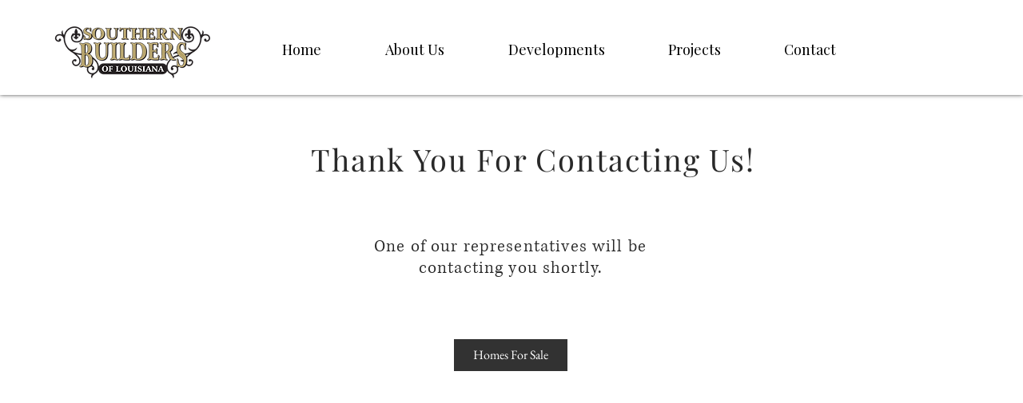

--- FILE ---
content_type: application/javascript
request_url: https://cdn.iubenda.com/cookie_solution/cmp/versions/cmp-0.0.14.js
body_size: 42620
content:
!function(e){var r={};function o(t){if(r[t])return r[t].exports;var n=r[t]={i:t,l:!1,exports:{}};return e[t].call(n.exports,n,n.exports,o),n.l=!0,n.exports}o.m=e,o.c=r,o.d=function(t,n,e){o.o(t,n)||Object.defineProperty(t,n,{configurable:!1,enumerable:!0,get:e})},o.n=function(t){var n=t&&t.__esModule?function(){return t.default}:function(){return t};return o.d(n,"a",n),n},o.o=function(t,n){return Object.prototype.hasOwnProperty.call(t,n)},o.p="",o(o.s=140)}([function(t,n,e){"use strict";var v=e(2),y=e(18),g=e(11),m=e(12),b=e(19),w="prototype",r=function t(n,e,r){var o,i,u,s,c=n&t.F,a=n&t.G,f=n&t.P,l=n&t.B,p=a?v:n&t.S?v[e]||(v[e]={}):(v[e]||{})[w],h=a?y:y[e]||(y[e]={}),d=h[w]||(h[w]={});for(o in a&&(r=e),r)u=((i=!c&&p&&void 0!==p[o])?p:r)[o],s=l&&i?b(u,v):f&&"function"==typeof u?b(Function.call,u):u,p&&m(p,o,u,n&t.U),h[o]!=u&&g(h,o,s),f&&d[o]!=u&&(d[o]=u)};v.core=y,r.F=1,r.G=2,r.S=4,r.P=8,r.B=16,r.W=32,r.U=64,r.R=128,t.exports=r},function(t,n,e){"use strict";var r=e(4);t.exports=function(t){if(!r(t))throw TypeError(t+" is not an object!");return t}},function(t,n,e){"use strict";var r=t.exports="undefined"!=typeof window&&window.Math==Math?window:"undefined"!=typeof self&&self.Math==Math?self:Function("return this")();"number"==typeof __g&&(__g=r)},function(t,n,e){"use strict";t.exports=function(t){try{return!!t()}catch(t){return!0}}},function(t,n,e){"use strict";var r="function"==typeof Symbol&&"symbol"==typeof Symbol.iterator?function(t){return typeof t}:function(t){return t&&"function"==typeof Symbol&&t.constructor===Symbol&&t!==Symbol.prototype?"symbol":typeof t};t.exports=function(t){return"object"===(void 0===t?"undefined":r(t))?null!==t:"function"==typeof t}},function(t,n,e){"use strict";var r=e(51)("wks"),o=e(33),i=e(2).Symbol,u="function"==typeof i;(t.exports=function(t){return r[t]||(r[t]=u&&i[t]||(u?i:o)("Symbol."+t))}).store=r},function(t,n,e){"use strict";t.exports=!e(3)(function(){return 7!=Object.defineProperty({},"a",{get:function(){return 7}}).a})},function(t,n,e){"use strict";var r=e(1),o=e(96),i=e(22),u=Object.defineProperty;n.f=e(6)?Object.defineProperty:function(t,n,e){if(r(t),n=i(n,!0),r(e),o)try{return u(t,n,e)}catch(t){}if("get"in e||"set"in e)throw TypeError("Accessors not supported!");return"value"in e&&(t[n]=e.value),t}},function(t,n,e){"use strict";var r=e(24),o=Math.min;t.exports=function(t){return 0<t?o(r(t),9007199254740991):0}},function(t,n,e){"use strict";var r=e(23);t.exports=function(t){return Object(r(t))}},function(t,n,e){"use strict";t.exports=function(t){if("function"!=typeof t)throw TypeError(t+" is not a function!");return t}},function(t,n,e){"use strict";var r=e(7),o=e(32);t.exports=e(6)?function(t,n,e){return r.f(t,n,o(1,e))}:function(t,n,e){return t[n]=e,t}},function(t,n,e){"use strict";var i=e(2),u=e(11),s=e(14),c=e(33)("src"),r="toString",o=Function[r],a=(""+o).split(r);e(18).inspectSource=function(t){return o.call(t)},(t.exports=function(t,n,e,r){var o="function"==typeof e;o&&(s(e,"name")||u(e,"name",n)),t[n]!==e&&(o&&(s(e,c)||u(e,c,t[n]?""+t[n]:a.join(String(n)))),t===i?t[n]=e:r?t[n]?t[n]=e:u(t,n,e):(delete t[n],u(t,n,e)))})(Function.prototype,r,function(){return"function"==typeof this&&this[c]||o.call(this)})},function(t,n,e){"use strict";var r=e(0),o=e(3),u=e(23),s=/"/g,i=function(t,n,e,r){var o=String(u(t)),i="<"+n;return""!==e&&(i+=" "+e+'="'+String(r).replace(s,"&quot;")+'"'),i+">"+o+"</"+n+">"};t.exports=function(n,t){var e={};e[n]=t(i),r(r.P+r.F*o(function(){var t=""[n]('"');return t!==t.toLowerCase()||3<t.split('"').length}),"String",e)}},function(t,n,e){"use strict";var r={}.hasOwnProperty;t.exports=function(t,n){return r.call(t,n)}},function(t,n,e){"use strict";var r=e(48),o=e(23);t.exports=function(t){return r(o(t))}},function(t,n,e){"use strict";var r=e(49),o=e(32),i=e(15),u=e(22),s=e(14),c=e(96),a=Object.getOwnPropertyDescriptor;n.f=e(6)?a:function(t,n){if(t=i(t),n=u(n,!0),c)try{return a(t,n)}catch(t){}if(s(t,n))return o(!r.f.call(t,n),t[n])}},function(t,n,e){"use strict";var r=e(14),o=e(9),i=e(69)("IE_PROTO"),u=Object.prototype;t.exports=Object.getPrototypeOf||function(t){return t=o(t),r(t,i)?t[i]:"function"==typeof t.constructor&&t instanceof t.constructor?t.constructor.prototype:t instanceof Object?u:null}},function(t,n,e){"use strict";var r=t.exports={version:"2.5.7"};"number"==typeof __e&&(__e=r)},function(t,n,e){"use strict";var i=e(10);t.exports=function(r,o,t){if(i(r),void 0===o)return r;switch(t){case 1:return function(t){return r.call(o,t)};case 2:return function(t,n){return r.call(o,t,n)};case 3:return function(t,n,e){return r.call(o,t,n,e)}}return function(){return r.apply(o,arguments)}}},function(t,n,e){"use strict";var r={}.toString;t.exports=function(t){return r.call(t).slice(8,-1)}},function(t,n,e){"use strict";var r=e(3);t.exports=function(t,n){return!!t&&r(function(){n?t.call(null,function(){},1):t.call(null)})}},function(t,n,e){"use strict";var o=e(4);t.exports=function(t,n){if(!o(t))return t;var e,r;if(n&&"function"==typeof(e=t.toString)&&!o(r=e.call(t)))return r;if("function"==typeof(e=t.valueOf)&&!o(r=e.call(t)))return r;if(!n&&"function"==typeof(e=t.toString)&&!o(r=e.call(t)))return r;throw TypeError("Can't convert object to primitive value")}},function(t,n,e){"use strict";t.exports=function(t){if(null==t)throw TypeError("Can't call method on  "+t);return t}},function(t,n,e){"use strict";var r=Math.ceil,o=Math.floor;t.exports=function(t){return isNaN(t=+t)?0:(0<t?o:r)(t)}},function(t,n,e){"use strict";var o=e(0),i=e(18),u=e(3);t.exports=function(t,n){var e=(i.Object||{})[t]||Object[t],r={};r[t]=n(e),o(o.S+o.F*u(function(){e(1)}),"Object",r)}},function(t,n,e){"use strict";var b=e(19),w=e(48),S=e(9),_=e(8),r=e(86);t.exports=function(l,t){var p=1==l,h=2==l,d=3==l,v=4==l,y=6==l,g=5==l||y,m=t||r;return function(t,n,e){for(var r,o,i=S(t),u=w(i),s=b(n,e,3),c=_(u.length),a=0,f=p?m(t,c):h?m(t,0):void 0;a<c;a++)if((g||a in u)&&(o=s(r=u[a],a,i),l))if(p)f[a]=o;else if(o)switch(l){case 3:return!0;case 5:return r;case 6:return a;case 2:f.push(r)}else if(v)return!1;return y?-1:d||v?v:f}}},function(t,n,e){"use strict";var r="function"==typeof Symbol&&"symbol"==typeof Symbol.iterator?function(t){return typeof t}:function(t){return t&&"function"==typeof Symbol&&t.constructor===Symbol&&t!==Symbol.prototype?"symbol":typeof t};if(e(6)){var g=e(30),m=e(2),b=e(3),w=e(0),S=e(62),o=e(92),p=e(19),_=e(39),i=e(32),x=e(11),u=e(41),s=e(24),E=e(8),O=e(122),c=e(35),a=e(22),f=e(14),A=e(50),P=e(4),h=e(9),d=e(83),M=e(36),I=e(17),N=e(37).f,v=e(85),l=e(33),y=e(5),L=e(26),C=e(52),j=e(59),T=e(88),V=e(45),F=e(56),k=e(38),R=e(87),B=e(112),D=e(7),U=e(16),G=D.f,W=U.f,H=m.RangeError,J=m.TypeError,z=m.Uint8Array,q="ArrayBuffer",K="Shared"+q,Y="BYTES_PER_ELEMENT",X="prototype",$=Array[X],Z=o.ArrayBuffer,Q=o.DataView,tt=L(0),nt=L(2),et=L(3),rt=L(4),ot=L(5),it=L(6),ut=C(!0),st=C(!1),ct=T.values,at=T.keys,ft=T.entries,lt=$.lastIndexOf,pt=$.reduce,ht=$.reduceRight,dt=$.join,vt=$.sort,yt=$.slice,gt=$.toString,mt=$.toLocaleString,bt=y("iterator"),wt=y("toStringTag"),St=l("typed_constructor"),_t=l("def_constructor"),xt=S.CONSTR,Et=S.TYPED,Ot=S.VIEW,At="Wrong length!",Pt=L(1,function(t,n){return Ct(j(t,t[_t]),n)}),Mt=b(function(){return 1===new z(new Uint16Array([1]).buffer)[0]}),It=!!z&&!!z[X].set&&b(function(){new z(1).set({})}),Nt=function(t,n){var e=s(t);if(e<0||e%n)throw H("Wrong offset!");return e},Lt=function(t){if(P(t)&&Et in t)return t;throw J(t+" is not a typed array!")},Ct=function(t,n){if(!(P(t)&&St in t))throw J("It is not a typed array constructor!");return new t(n)},jt=function(t,n){return Tt(j(t,t[_t]),n)},Tt=function(t,n){for(var e=0,r=n.length,o=Ct(t,r);e<r;)o[e]=n[e++];return o},Vt=function(t,n,e){G(t,n,{get:function(){return this._d[e]}})},Ft=function(t){var n,e,r,o,i,u,s=h(t),c=arguments.length,a=1<c?arguments[1]:void 0,f=void 0!==a,l=v(s);if(null!=l&&!d(l)){for(u=l.call(s),r=[],n=0;!(i=u.next()).done;n++)r.push(i.value);s=r}for(f&&2<c&&(a=p(a,arguments[2],2)),n=0,e=E(s.length),o=Ct(this,e);n<e;n++)o[n]=f?a(s[n],n):s[n];return o},kt=function(){for(var t=0,n=arguments.length,e=Ct(this,n);t<n;)e[t]=arguments[t++];return e},Rt=!!z&&b(function(){mt.call(new z(1))}),Bt=function(){return mt.apply(Rt?yt.call(Lt(this)):Lt(this),arguments)},Dt={copyWithin:function(t,n){return B.call(Lt(this),t,n,2<arguments.length?arguments[2]:void 0)},every:function(t){return rt(Lt(this),t,1<arguments.length?arguments[1]:void 0)},fill:function(t){return R.apply(Lt(this),arguments)},filter:function(t){return jt(this,nt(Lt(this),t,1<arguments.length?arguments[1]:void 0))},find:function(t){return ot(Lt(this),t,1<arguments.length?arguments[1]:void 0)},findIndex:function(t){return it(Lt(this),t,1<arguments.length?arguments[1]:void 0)},forEach:function(t){tt(Lt(this),t,1<arguments.length?arguments[1]:void 0)},indexOf:function(t){return st(Lt(this),t,1<arguments.length?arguments[1]:void 0)},includes:function(t){return ut(Lt(this),t,1<arguments.length?arguments[1]:void 0)},join:function(t){return dt.apply(Lt(this),arguments)},lastIndexOf:function(t){return lt.apply(Lt(this),arguments)},map:function(t){return Pt(Lt(this),t,1<arguments.length?arguments[1]:void 0)},reduce:function(t){return pt.apply(Lt(this),arguments)},reduceRight:function(t){return ht.apply(Lt(this),arguments)},reverse:function(){for(var t,n=this,e=Lt(n).length,r=Math.floor(e/2),o=0;o<r;)t=n[o],n[o++]=n[--e],n[e]=t;return n},some:function(t){return et(Lt(this),t,1<arguments.length?arguments[1]:void 0)},sort:function(t){return vt.call(Lt(this),t)},subarray:function(t,n){var e=Lt(this),r=e.length,o=c(t,r);return new(j(e,e[_t]))(e.buffer,e.byteOffset+o*e.BYTES_PER_ELEMENT,E((void 0===n?r:c(n,r))-o))}},Ut=function(t,n){return jt(this,yt.call(Lt(this),t,n))},Gt=function(t){Lt(this);var n=Nt(arguments[1],1),e=this.length,r=h(t),o=E(r.length),i=0;if(e<o+n)throw H(At);for(;i<o;)this[n+i]=r[i++]},Wt={entries:function(){return ft.call(Lt(this))},keys:function(){return at.call(Lt(this))},values:function(){return ct.call(Lt(this))}},Ht=function(t,n){return P(t)&&t[Et]&&"symbol"!=(void 0===n?"undefined":r(n))&&n in t&&String(+n)==String(n)},Jt=function(t,n){return Ht(t,n=a(n,!0))?i(2,t[n]):W(t,n)},zt=function(t,n,e){return!(Ht(t,n=a(n,!0))&&P(e)&&f(e,"value"))||f(e,"get")||f(e,"set")||e.configurable||f(e,"writable")&&!e.writable||f(e,"enumerable")&&!e.enumerable?G(t,n,e):(t[n]=e.value,t)};xt||(U.f=Jt,D.f=zt),w(w.S+w.F*!xt,"Object",{getOwnPropertyDescriptor:Jt,defineProperty:zt}),b(function(){gt.call({})})&&(gt=mt=function(){return dt.call(this)});var qt=u({},Dt);u(qt,Wt),x(qt,bt,Wt.values),u(qt,{slice:Ut,set:Gt,constructor:function(){},toString:gt,toLocaleString:Bt}),Vt(qt,"buffer","b"),Vt(qt,"byteOffset","o"),Vt(qt,"byteLength","l"),Vt(qt,"length","e"),G(qt,wt,{get:function(){return this[Et]}}),t.exports=function(t,l,n,i){var p=t+((i=!!i)?"Clamped":"")+"Array",e="get"+t,u="set"+t,h=m[p],s=h||{},r=h&&I(h),o=!h||!S.ABV,c={},a=h&&h[X],d=function(t,o){G(t,o,{get:function(){return t=o,(n=this._d).v[e](t*l+n.o,Mt);var t,n},set:function(t){return n=o,e=t,r=this._d,i&&(e=(e=Math.round(e))<0?0:255<e?255:255&e),void r.v[u](n*l+r.o,e,Mt);var n,e,r},enumerable:!0})};o?(h=n(function(t,n,e,r){_(t,h,p,"_d");var o,i,u,s,c=0,a=0;if(P(n)){if(!(n instanceof Z||(s=A(n))==q||s==K))return Et in n?Tt(h,n):Ft.call(h,n);o=n,a=Nt(e,l);var f=n.byteLength;if(void 0===r){if(f%l)throw H(At);if((i=f-a)<0)throw H(At)}else if(f<(i=E(r)*l)+a)throw H(At);u=i/l}else u=O(n),o=new Z(i=u*l);for(x(t,"_d",{b:o,o:a,l:i,e:u,v:new Q(o)});c<u;)d(t,c++)}),a=h[X]=M(qt),x(a,"constructor",h)):b(function(){h(1)})&&b(function(){new h(-1)})&&F(function(t){new h,new h(null),new h(1.5),new h(t)},!0)||(h=n(function(t,n,e,r){var o;return _(t,h,p),P(n)?n instanceof Z||(o=A(n))==q||o==K?void 0!==r?new s(n,Nt(e,l),r):void 0!==e?new s(n,Nt(e,l)):new s(n):Et in n?Tt(h,n):Ft.call(h,n):new s(O(n))}),tt(r!==Function.prototype?N(s).concat(N(r)):N(s),function(t){t in h||x(h,t,s[t])}),h[X]=a,g||(a.constructor=h));var f=a[bt],v=!!f&&("values"==f.name||null==f.name),y=Wt.values;x(h,St,!0),x(a,Et,p),x(a,Ot,!0),x(a,_t,h),(i?new h(1)[wt]==p:wt in a)||G(a,wt,{get:function(){return p}}),c[p]=h,w(w.G+w.W+w.F*(h!=s),c),w(w.S,p,{BYTES_PER_ELEMENT:l}),w(w.S+w.F*b(function(){s.of.call(h,1)}),p,{from:Ft,of:kt}),Y in a||x(a,Y,l),w(w.P,p,Dt),k(p),w(w.P+w.F*It,p,{set:Gt}),w(w.P+w.F*!v,p,Wt),g||a.toString==gt||(a.toString=gt),w(w.P+w.F*b(function(){new h(1).slice()}),p,{slice:Ut}),w(w.P+w.F*(b(function(){return[1,2].toLocaleString()!=new h([1,2]).toLocaleString()})||!b(function(){a.toLocaleString.call([1,2])})),p,{toLocaleString:Bt}),V[p]=v?f:y,g||v||x(a,bt,y)}}else t.exports=function(){}},function(t,n,e){"use strict";var r="function"==typeof Symbol&&"symbol"==typeof Symbol.iterator?function(t){return typeof t}:function(t){return t&&"function"==typeof Symbol&&t.constructor===Symbol&&t!==Symbol.prototype?"symbol":typeof t},i=e(117),o=e(0),u=e(51)("metadata"),s=u.store||(u.store=new(e(120))),c=function(t,n,e){var r=s.get(t);if(!r){if(!e)return;s.set(t,r=new i)}var o=r.get(n);if(!o){if(!e)return;r.set(n,o=new i)}return o};t.exports={store:s,map:c,has:function(t,n,e){var r=c(n,e,!1);return void 0!==r&&r.has(t)},get:function(t,n,e){var r=c(n,e,!1);return void 0===r?void 0:r.get(t)},set:function(t,n,e,r){c(e,r,!0).set(t,n)},keys:function(t,n){var e=c(t,n,!1),r=[];return e&&e.forEach(function(t,n){r.push(n)}),r},key:function(t){return void 0===t||"symbol"==(void 0===t?"undefined":r(t))?t:String(t)},exp:function(t){o(o.S,"Reflect",t)}}},function(t,n,e){"use strict";var r="function"==typeof Symbol&&"symbol"==typeof Symbol.iterator?function(t){return typeof t}:function(t){return t&&"function"==typeof Symbol&&t.constructor===Symbol&&t!==Symbol.prototype?"symbol":typeof t},o=e(33)("meta"),i=e(4),u=e(14),s=e(7).f,c=0,a=Object.isExtensible||function(){return!0},f=!e(3)(function(){return a(Object.preventExtensions({}))}),l=function(t){s(t,o,{value:{i:"O"+ ++c,w:{}}})},p=t.exports={KEY:o,NEED:!1,fastKey:function(t,n){if(!i(t))return"symbol"==(void 0===t?"undefined":r(t))?t:("string"==typeof t?"S":"P")+t;if(!u(t,o)){if(!a(t))return"F";if(!n)return"E";l(t)}return t[o].i},getWeak:function(t,n){if(!u(t,o)){if(!a(t))return!0;if(!n)return!1;l(t)}return t[o].w},onFreeze:function(t){return f&&p.NEED&&a(t)&&!u(t,o)&&l(t),t}}},function(t,n,e){"use strict";t.exports=!1},function(t,n,e){"use strict";var r=e(5)("unscopables"),o=Array.prototype;null==o[r]&&e(11)(o,r,{}),t.exports=function(t){o[r][t]=!0}},function(t,n,e){"use strict";t.exports=function(t,n){return{enumerable:!(1&t),configurable:!(2&t),writable:!(4&t),value:n}}},function(t,n,e){"use strict";var r=0,o=Math.random();t.exports=function(t){return"Symbol(".concat(void 0===t?"":t,")_",(++r+o).toString(36))}},function(t,n,e){"use strict";var r=e(98),o=e(70);t.exports=Object.keys||function(t){return r(t,o)}},function(t,n,e){"use strict";var r=e(24),o=Math.max,i=Math.min;t.exports=function(t,n){return(t=r(t))<0?o(t+n,0):i(t,n)}},function(t,n,r){"use strict";var o=r(1),i=r(99),u=r(70),s=r(69)("IE_PROTO"),c=function(){},a="prototype",f=function(){var t,n=r(67)("iframe"),e=u.length;for(n.style.display="none",r(71).appendChild(n),n.src="javascript:",(t=n.contentWindow.document).open(),t.write("<script>document.F=Object<\/script>"),t.close(),f=t.F;e--;)delete f[a][u[e]];return f()};t.exports=Object.create||function(t,n){var e;return null!==t?(c[a]=o(t),e=new c,c[a]=null,e[s]=t):e=f(),void 0===n?e:i(e,n)}},function(t,n,e){"use strict";var r=e(98),o=e(70).concat("length","prototype");n.f=Object.getOwnPropertyNames||function(t){return r(t,o)}},function(t,n,e){"use strict";var r=e(2),o=e(7),i=e(6),u=e(5)("species");t.exports=function(t){var n=r[t];i&&n&&!n[u]&&o.f(n,u,{configurable:!0,get:function(){return this}})}},function(t,n,e){"use strict";t.exports=function(t,n,e,r){if(!(t instanceof n)||void 0!==r&&r in t)throw TypeError(e+": incorrect invocation!");return t}},function(t,n,e){"use strict";var p=e(19),h=e(110),d=e(83),v=e(1),y=e(8),g=e(85),m={},b={},r=t.exports=function(t,n,e,r,o){var i,u,s,c,a=o?function(){return t}:g(t),f=p(e,r,n?2:1),l=0;if("function"!=typeof a)throw TypeError(t+" is not iterable!");if(d(a)){for(i=y(t.length);l<i;l++)if((c=n?f(v(u=t[l])[0],u[1]):f(t[l]))===m||c===b)return c}else for(s=a.call(t);!(u=s.next()).done;)if((c=h(s,f,u.value,n))===m||c===b)return c};r.BREAK=m,r.RETURN=b},function(t,n,e){"use strict";var o=e(12);t.exports=function(t,n,e){for(var r in n)o(t,r,n[r],e);return t}},function(t,n,e){"use strict";t.exports=function(t,n,e){t.addEventListener?t.addEventListener(n,e,!1):t.attachEvent?t.attachEvent("on"+n,e):t[n]=e}},function(t,n,e){"use strict";var r=e(7).f,o=e(14),i=e(5)("toStringTag");t.exports=function(t,n,e){t&&!o(t=e?t:t.prototype,i)&&r(t,i,{configurable:!0,value:n})}},function(t,n,e){"use strict";var u=e(0),r=e(23),s=e(3),c=e(73),o="["+c+"]",i=RegExp("^"+o+o+"*"),a=RegExp(o+o+"*$"),f=function(t,n,e){var r={},o=s(function(){return!!c[t]()||"​"!="​"[t]()}),i=r[t]=o?n(l):c[t];e&&(r[e]=i),u(u.P+u.F*o,"String",r)},l=f.trim=function(t,n){return t=String(r(t)),1&n&&(t=t.replace(i,"")),2&n&&(t=t.replace(a,"")),t};t.exports=f},function(t,n,e){"use strict";t.exports={}},function(t,n,e){"use strict";var r=e(4);t.exports=function(t,n){if(!r(t)||t._t!==n)throw TypeError("Incompatible receiver, "+n+" required!");return t}},function(t,n,e){"use strict";var r,o="function"==typeof Symbol&&"symbol"==typeof Symbol.iterator?function(t){return typeof t}:function(t){return t&&"function"==typeof Symbol&&t.constructor===Symbol&&t!==Symbol.prototype?"symbol":typeof t};r=function(){return this}();try{r=r||Function("return this")()||(0,eval)("this")}catch(t){"object"===("undefined"==typeof window?"undefined":o(window))&&(r=window)}t.exports=r},function(t,n,e){"use strict";var r=e(20);t.exports=Object("z").propertyIsEnumerable(0)?Object:function(t){return"String"==r(t)?t.split(""):Object(t)}},function(t,n,e){"use strict";n.f={}.propertyIsEnumerable},function(t,n,e){"use strict";var o=e(20),i=e(5)("toStringTag"),u="Arguments"==o(function(){return arguments}());t.exports=function(t){var n,e,r;return void 0===t?"Undefined":null===t?"Null":"string"==typeof(e=function(t,n){try{return t[n]}catch(t){}}(n=Object(t),i))?e:u?o(n):"Object"==(r=o(n))&&"function"==typeof n.callee?"Arguments":r}},function(t,n,e){"use strict";var r=e(18),o=e(2),i="__core-js_shared__",u=o[i]||(o[i]={});(t.exports=function(t,n){return u[t]||(u[t]=void 0!==n?n:{})})("versions",[]).push({version:r.version,mode:e(30)?"pure":"global",copyright:"© 2018 Denis Pushkarev (zloirock.ru)"})},function(t,n,e){"use strict";var c=e(15),a=e(8),f=e(35);t.exports=function(s){return function(t,n,e){var r,o=c(t),i=a(o.length),u=f(e,i);if(s&&n!=n){for(;u<i;)if((r=o[u++])!=r)return!0}else for(;u<i;u++)if((s||u in o)&&o[u]===n)return s||u||0;return!s&&-1}}},function(t,n,e){"use strict";n.f=Object.getOwnPropertySymbols},function(t,n,e){"use strict";var r=e(20);t.exports=Array.isArray||function(t){return"Array"==r(t)}},function(t,n,e){"use strict";var r=e(4),o=e(20),i=e(5)("match");t.exports=function(t){var n;return r(t)&&(void 0!==(n=t[i])?!!n:"RegExp"==o(t))}},function(t,n,e){"use strict";var i=e(5)("iterator"),u=!1;try{var r=[7][i]();r.return=function(){u=!0},Array.from(r,function(){throw 2})}catch(t){}t.exports=function(t,n){if(!n&&!u)return!1;var e=!1;try{var r=[7],o=r[i]();o.next=function(){return{done:e=!0}},r[i]=function(){return o},t(r)}catch(t){}return e}},function(t,n,e){"use strict";var r=e(1);t.exports=function(){var t=r(this),n="";return t.global&&(n+="g"),t.ignoreCase&&(n+="i"),t.multiline&&(n+="m"),t.unicode&&(n+="u"),t.sticky&&(n+="y"),n}},function(t,n,e){"use strict";var s=e(11),c=e(12),a=e(3),f=e(23),l=e(5);t.exports=function(n,t,e){var r=l(n),o=e(f,r,""[n]),i=o[0],u=o[1];a(function(){var t={};return t[r]=function(){return 7},7!=""[n](t)})&&(c(String.prototype,n,i),s(RegExp.prototype,r,2==t?function(t,n){return u.call(t,this,n)}:function(t){return u.call(t,this)}))}},function(t,n,e){"use strict";var o=e(1),i=e(10),u=e(5)("species");t.exports=function(t,n){var e,r=o(t).constructor;return void 0===r||null==(e=o(r)[u])?n:i(e)}},function(t,n,e){"use strict";var r=e(2).navigator;t.exports=r&&r.userAgent||""},function(t,n,e){"use strict";var g=e(2),m=e(0),b=e(12),w=e(41),S=e(29),_=e(40),x=e(39),E=e(4),O=e(3),A=e(56),P=e(43),M=e(74);t.exports=function(r,t,n,e,o,i){var u=g[r],s=u,c=o?"set":"add",a=s&&s.prototype,f={},l=function(t){var e=a[t];b(a,t,"delete"==t?function(t){return!(i&&!E(t))&&e.call(this,0===t?0:t)}:"has"==t?function(t){return!(i&&!E(t))&&e.call(this,0===t?0:t)}:"get"==t?function(t){return i&&!E(t)?void 0:e.call(this,0===t?0:t)}:"add"==t?function(t){return e.call(this,0===t?0:t),this}:function(t,n){return e.call(this,0===t?0:t,n),this})};if("function"==typeof s&&(i||a.forEach&&!O(function(){(new s).entries().next()}))){var p=new s,h=p[c](i?{}:-0,1)!=p,d=O(function(){p.has(1)}),v=A(function(t){new s(t)}),y=!i&&O(function(){for(var t=new s,n=5;n--;)t[c](n,n);return!t.has(-0)});v||(((s=t(function(t,n){x(t,s,r);var e=M(new u,t,s);return null!=n&&_(n,o,e[c],e),e})).prototype=a).constructor=s),(d||y)&&(l("delete"),l("has"),o&&l("get")),(y||h)&&l(c),i&&a.clear&&delete a.clear}else s=e.getConstructor(t,r,o,c),w(s.prototype,n),S.NEED=!0;return P(s,r),f[r]=s,m(m.G+m.W+m.F*(s!=u),f),i||e.setStrong(s,r,o),s}},function(t,n,e){"use strict";for(var r,o=e(2),i=e(11),u=e(33),s=u("typed_array"),c=u("view"),a=!(!o.ArrayBuffer||!o.DataView),f=a,l=0,p="Int8Array,Uint8Array,Uint8ClampedArray,Int16Array,Uint16Array,Int32Array,Uint32Array,Float32Array,Float64Array".split(",");l<9;)(r=o[p[l++]])?(i(r.prototype,s,!0),i(r.prototype,c,!0)):f=!1;t.exports={ABV:a,CONSTR:f,TYPED:s,VIEW:c}},function(t,n,e){"use strict";t.exports=e(30)||!e(3)(function(){var t=Math.random();__defineSetter__.call(null,t,function(){}),delete e(2)[t]})},function(t,n,e){"use strict";var r=e(0);t.exports=function(t){r(r.S,t,{of:function(){for(var t=arguments.length,n=new Array(t);t--;)n[t]=arguments[t];return new this(n)}})}},function(t,n,e){"use strict";var r=e(0),u=e(10),s=e(19),c=e(40);t.exports=function(t){r(r.S,t,{from:function(t){var n,e,r,o,i=arguments[1];return u(this),(n=void 0!==i)&&u(i),null==t?new this:(e=[],n?(r=0,o=s(i,arguments[2],2),c(t,!1,function(t){e.push(o(t,r++))})):c(t,!1,e.push,e),new this(e))}})}},function(t,n,e){"use strict";t.exports=function(t){return t.webpackPolyfill||(t.deprecate=function(){},t.paths=[],t.children||(t.children=[]),Object.defineProperty(t,"loaded",{enumerable:!0,get:function(){return t.l}}),Object.defineProperty(t,"id",{enumerable:!0,get:function(){return t.i}}),t.webpackPolyfill=1),t}},function(t,n,e){"use strict";var r=e(4),o=e(2).document,i=r(o)&&r(o.createElement);t.exports=function(t){return i?o.createElement(t):{}}},function(t,n,e){"use strict";var r=e(2),o=e(18),i=e(30),u=e(97),s=e(7).f;t.exports=function(t){var n=o.Symbol||(o.Symbol=i?{}:r.Symbol||{});"_"==t.charAt(0)||t in n||s(n,t,{value:u.f(t)})}},function(t,n,e){"use strict";var r=e(51)("keys"),o=e(33);t.exports=function(t){return r[t]||(r[t]=o(t))}},function(t,n,e){"use strict";t.exports="constructor,hasOwnProperty,isPrototypeOf,propertyIsEnumerable,toLocaleString,toString,valueOf".split(",")},function(t,n,e){"use strict";var r=e(2).document;t.exports=r&&r.documentElement},function(t,n,o){"use strict";var e=o(4),r=o(1),i=function(t,n){if(r(t),!e(n)&&null!==n)throw TypeError(n+": can't set as prototype!")};t.exports={set:Object.setPrototypeOf||("__proto__"in{}?function(t,e,r){try{(r=o(19)(Function.call,o(16).f(Object.prototype,"__proto__").set,2))(t,[]),e=!(t instanceof Array)}catch(t){e=!0}return function(t,n){return i(t,n),e?t.__proto__=n:r(t,n),t}}({},!1):void 0),check:i}},function(t,n,e){"use strict";t.exports="\t\n\v\f\r   ᠎             　\u2028\u2029\ufeff"},function(t,n,e){"use strict";var i=e(4),u=e(72).set;t.exports=function(t,n,e){var r,o=n.constructor;return o!==e&&"function"==typeof o&&(r=o.prototype)!==e.prototype&&i(r)&&u&&u(t,r),t}},function(t,n,e){"use strict";var o=e(24),i=e(23);t.exports=function(t){var n=String(i(this)),e="",r=o(t);if(r<0||r==1/0)throw RangeError("Count can't be negative");for(;0<r;(r>>>=1)&&(n+=n))1&r&&(e+=n);return e}},function(t,n,e){"use strict";t.exports=Math.sign||function(t){return 0==(t=+t)||t!=t?t:t<0?-1:1}},function(t,n,e){"use strict";var r=Math.expm1;t.exports=!r||22025.465794806718<r(10)||r(10)<22025.465794806718||-2e-17!=r(-2e-17)?function(t){return 0==(t=+t)?t:-1e-6<t&&t<1e-6?t+t*t/2:Math.exp(t)-1}:r},function(t,n,e){"use strict";var c=e(24),a=e(23);t.exports=function(s){return function(t,n){var e,r,o=String(a(t)),i=c(n),u=o.length;return i<0||u<=i?s?"":void 0:(e=o.charCodeAt(i))<55296||56319<e||i+1===u||(r=o.charCodeAt(i+1))<56320||57343<r?s?o.charAt(i):e:s?o.slice(i,i+2):r-56320+(e-55296<<10)+65536}}},function(t,n,e){"use strict";var b=e(30),w=e(0),S=e(12),_=e(11),x=e(45),E=e(80),O=e(43),A=e(17),P=e(5)("iterator"),M=!([].keys&&"next"in[].keys()),I="values",N=function(){return this};t.exports=function(t,n,e,r,o,i,u){E(e,n,r);var s,c,a,f=function(t){if(!M&&t in d)return d[t];switch(t){case"keys":case I:return function(){return new e(this,t)}}return function(){return new e(this,t)}},l=n+" Iterator",p=o==I,h=!1,d=t.prototype,v=d[P]||d["@@iterator"]||o&&d[o],y=v||f(o),g=o?p?f("entries"):y:void 0,m="Array"==n&&d.entries||v;if(m&&(a=A(m.call(new t)))!==Object.prototype&&a.next&&(O(a,l,!0),b||"function"==typeof a[P]||_(a,P,N)),p&&v&&v.name!==I&&(h=!0,y=function(){return v.call(this)}),b&&!u||!M&&!h&&d[P]||_(d,P,y),x[n]=y,x[l]=N,o)if(s={values:p?y:f(I),keys:i?y:f("keys"),entries:g},u)for(c in s)c in d||S(d,c,s[c]);else w(w.P+w.F*(M||h),n,s);return s}},function(t,n,e){"use strict";var r=e(36),o=e(32),i=e(43),u={};e(11)(u,e(5)("iterator"),function(){return this}),t.exports=function(t,n,e){t.prototype=r(u,{next:o(1,e)}),i(t,n+" Iterator")}},function(t,n,e){"use strict";var r=e(55),o=e(23);t.exports=function(t,n,e){if(r(n))throw TypeError("String#"+e+" doesn't accept regex!");return String(o(t))}},function(t,n,e){"use strict";var r=e(5)("match");t.exports=function(n){var e=/./;try{"/./"[n](e)}catch(t){try{return e[r]=!1,!"/./"[n](e)}catch(t){}}return!0}},function(t,n,e){"use strict";var r=e(45),o=e(5)("iterator"),i=Array.prototype;t.exports=function(t){return void 0!==t&&(r.Array===t||i[o]===t)}},function(t,n,e){"use strict";var r=e(7),o=e(32);t.exports=function(t,n,e){n in t?r.f(t,n,o(0,e)):t[n]=e}},function(t,n,e){"use strict";var r=e(50),o=e(5)("iterator"),i=e(45);t.exports=e(18).getIteratorMethod=function(t){if(null!=t)return t[o]||t["@@iterator"]||i[r(t)]}},function(t,n,e){"use strict";var r=e(234);t.exports=function(t,n){return new(r(t))(n)}},function(t,n,e){"use strict";var s=e(9),c=e(35),a=e(8);t.exports=function(t){for(var n=s(this),e=a(n.length),r=arguments.length,o=c(1<r?arguments[1]:void 0,e),i=2<r?arguments[2]:void 0,u=void 0===i?e:c(i,e);o<u;)n[o++]=t;return n}},function(t,n,e){"use strict";var r=e(31),o=e(113),i=e(45),u=e(15);t.exports=e(79)(Array,"Array",function(t,n){this._t=u(t),this._i=0,this._k=n},function(){var t=this._t,n=this._k,e=this._i++;return!t||e>=t.length?(this._t=void 0,o(1)):o(0,"keys"==n?e:"values"==n?t[e]:[e,t[e]])},"values"),i.Arguments=i.Array,r("keys"),r("values"),r("entries")},function(t,n,e){"use strict";var r,o,i,u=e(19),s=e(103),c=e(71),a=e(67),f=e(2),l=f.process,p=f.setImmediate,h=f.clearImmediate,d=f.MessageChannel,v=f.Dispatch,y=0,g={},m="onreadystatechange",b=function(){var t=+this;if(g.hasOwnProperty(t)){var n=g[t];delete g[t],n()}},w=function(t){b.call(t.data)};p&&h||(p=function(t){for(var n=[],e=1;arguments.length>e;)n.push(arguments[e++]);return g[++y]=function(){s("function"==typeof t?t:Function(t),n)},r(y),y},h=function(t){delete g[t]},"process"==e(20)(l)?r=function(t){l.nextTick(u(b,t,1))}:v&&v.now?r=function(t){v.now(u(b,t,1))}:d?(i=(o=new d).port2,o.port1.onmessage=w,r=u(i.postMessage,i,1)):f.addEventListener&&"function"==typeof postMessage&&!f.importScripts?(r=function(t){f.postMessage(t+"","*")},f.addEventListener("message",w,!1)):r=m in a("script")?function(t){c.appendChild(a("script"))[m]=function(){c.removeChild(this),b.call(t)}}:function(t){setTimeout(u(b,t,1),0)}),t.exports={set:p,clear:h}},function(t,n,e){"use strict";var s=e(2),c=e(89).set,a=s.MutationObserver||s.WebKitMutationObserver,f=s.process,l=s.Promise,p="process"==e(20)(f);t.exports=function(){var e,r,o,t=function(){var t,n;for(p&&(t=f.domain)&&t.exit();e;){n=e.fn,e=e.next;try{n()}catch(t){throw e?o():r=void 0,t}}r=void 0,t&&t.enter()};if(p)o=function(){f.nextTick(t)};else if(!a||s.navigator&&s.navigator.standalone)if(l&&l.resolve){var n=l.resolve(void 0);o=function(){n.then(t)}}else o=function(){c.call(s,t)};else{var i=!0,u=document.createTextNode("");new a(t).observe(u,{characterData:!0}),o=function(){u.data=i=!i}}return function(t){var n={fn:t,next:void 0};r&&(r.next=n),e||(e=n,o()),r=n}}},function(t,n,e){"use strict";var o=e(10);function r(t){var e,r;this.promise=new t(function(t,n){if(void 0!==e||void 0!==r)throw TypeError("Bad Promise constructor");e=t,r=n}),this.resolve=o(e),this.reject=o(r)}t.exports.f=function(t){return new r(t)}},function(t,n,e){"use strict";var r=e(2),o=e(6),i=e(30),u=e(62),s=e(11),c=e(41),a=e(3),f=e(39),l=e(24),p=e(8),h=e(122),d=e(37).f,v=e(7).f,y=e(87),g=e(43),m="ArrayBuffer",b="DataView",w="prototype",S="Wrong index!",_=r[m],x=r[b],E=r.Math,O=r.RangeError,A=r.Infinity,P=_,M=E.abs,I=E.pow,N=E.floor,L=E.log,C=E.LN2,j="byteLength",T="byteOffset",V=o?"_b":"buffer",F=o?"_l":j,k=o?"_o":T;function R(t,n,e){var r,o,i,u=new Array(e),s=8*e-n-1,c=(1<<s)-1,a=c>>1,f=23===n?I(2,-24)-I(2,-77):0,l=0,p=t<0||0===t&&1/t<0?1:0;for((t=M(t))!=t||t===A?(o=t!=t?1:0,r=c):(r=N(L(t)/C),t*(i=I(2,-r))<1&&(r--,i*=2),2<=(t+=1<=r+a?f/i:f*I(2,1-a))*i&&(r++,i/=2),c<=r+a?(o=0,r=c):1<=r+a?(o=(t*i-1)*I(2,n),r+=a):(o=t*I(2,a-1)*I(2,n),r=0));8<=n;u[l++]=255&o,o/=256,n-=8);for(r=r<<n|o,s+=n;0<s;u[l++]=255&r,r/=256,s-=8);return u[--l]|=128*p,u}function B(t,n,e){var r,o=8*e-n-1,i=(1<<o)-1,u=i>>1,s=o-7,c=e-1,a=t[c--],f=127&a;for(a>>=7;0<s;f=256*f+t[c],c--,s-=8);for(r=f&(1<<-s)-1,f>>=-s,s+=n;0<s;r=256*r+t[c],c--,s-=8);if(0===f)f=1-u;else{if(f===i)return r?NaN:a?-A:A;r+=I(2,n),f-=u}return(a?-1:1)*r*I(2,f-n)}function D(t){return t[3]<<24|t[2]<<16|t[1]<<8|t[0]}function U(t){return[255&t]}function G(t){return[255&t,t>>8&255]}function W(t){return[255&t,t>>8&255,t>>16&255,t>>24&255]}function H(t){return R(t,52,8)}function J(t){return R(t,23,4)}function z(t,n,e){v(t[w],n,{get:function(){return this[e]}})}function q(t,n,e,r){var o=h(+e);if(o+n>t[F])throw O(S);var i=t[V]._b,u=o+t[k],s=i.slice(u,u+n);return r?s:s.reverse()}function K(t,n,e,r,o,i){var u=h(+e);if(u+n>t[F])throw O(S);for(var s=t[V]._b,c=u+t[k],a=r(+o),f=0;f<n;f++)s[c+f]=a[i?f:n-f-1]}if(u.ABV){if(!a(function(){_(1)})||!a(function(){new _(-1)})||a(function(){return new _,new _(1.5),new _(NaN),_.name!=m})){for(var Y,X=(_=function(t){return f(this,_),new P(h(t))})[w]=P[w],$=d(P),Z=0;$.length>Z;)(Y=$[Z++])in _||s(_,Y,P[Y]);i||(X.constructor=_)}var Q=new x(new _(2)),tt=x[w].setInt8;Q.setInt8(0,2147483648),Q.setInt8(1,2147483649),!Q.getInt8(0)&&Q.getInt8(1)||c(x[w],{setInt8:function(t,n){tt.call(this,t,n<<24>>24)},setUint8:function(t,n){tt.call(this,t,n<<24>>24)}},!0)}else _=function(t){f(this,_,m);var n=h(t);this._b=y.call(new Array(n),0),this[F]=n},x=function(t,n,e){f(this,x,b),f(t,_,b);var r=t[F],o=l(n);if(o<0||r<o)throw O("Wrong offset!");if(r<o+(e=void 0===e?r-o:p(e)))throw O("Wrong length!");this[V]=t,this[k]=o,this[F]=e},o&&(z(_,j,"_l"),z(x,"buffer","_b"),z(x,j,"_l"),z(x,T,"_o")),c(x[w],{getInt8:function(t){return q(this,1,t)[0]<<24>>24},getUint8:function(t){return q(this,1,t)[0]},getInt16:function(t){var n=q(this,2,t,arguments[1]);return(n[1]<<8|n[0])<<16>>16},getUint16:function(t){var n=q(this,2,t,arguments[1]);return n[1]<<8|n[0]},getInt32:function(t){return D(q(this,4,t,arguments[1]))},getUint32:function(t){return D(q(this,4,t,arguments[1]))>>>0},getFloat32:function(t){return B(q(this,4,t,arguments[1]),23,4)},getFloat64:function(t){return B(q(this,8,t,arguments[1]),52,8)},setInt8:function(t,n){K(this,1,t,U,n)},setUint8:function(t,n){K(this,1,t,U,n)},setInt16:function(t,n){K(this,2,t,G,n,arguments[2])},setUint16:function(t,n){K(this,2,t,G,n,arguments[2])},setInt32:function(t,n){K(this,4,t,W,n,arguments[2])},setUint32:function(t,n){K(this,4,t,W,n,arguments[2])},setFloat32:function(t,n){K(this,4,t,J,n,arguments[2])},setFloat64:function(t,n){K(this,8,t,H,n,arguments[2])}});g(_,m),g(x,b),s(x[w],u.VIEW,!0),n[m]=_,n[b]=x},function(n,t){(function(t){n.exports=t}).call(t,{})},function(t,n,e){"use strict";var r=e(42);function o(t,n,e){o.calls.push({command:t,parameter:n,callback:e})}o.onMessageEventHandler=function(t){o.callsFromIframe.push(t)},o.calls=[],o.callsFromIframe=[],o.onMessageEventHandler=r(window,"message",o.onMessageEventHandler),t.exports=o},function(t,n,e){"use strict";t.exports=Object.freeze({VENDOR_HAS_BEEN_ALLOWED:"VENDOR_HAS_BEEN_ALLOWED",VENDOR_HAS_BEEN_BLOCKED:"VENDOR_HAS_BEEN_BLOCKED",PURPOSE_HAS_BEEN_ALLOWED:"PURPOSE_HAS_BEEN_ALLOWED"})},function(t,n,e){"use strict";t.exports=!e(6)&&!e(3)(function(){return 7!=Object.defineProperty(e(67)("div"),"a",{get:function(){return 7}}).a})},function(t,n,e){"use strict";n.f=e(5)},function(t,n,e){"use strict";var u=e(14),s=e(15),c=e(52)(!1),a=e(69)("IE_PROTO");t.exports=function(t,n){var e,r=s(t),o=0,i=[];for(e in r)e!=a&&u(r,e)&&i.push(e);for(;n.length>o;)u(r,e=n[o++])&&(~c(i,e)||i.push(e));return i}},function(t,n,e){"use strict";var u=e(7),s=e(1),c=e(34);t.exports=e(6)?Object.defineProperties:function(t,n){s(t);for(var e,r=c(n),o=r.length,i=0;i<o;)u.f(t,e=r[i++],n[e]);return t}},function(t,n,e){"use strict";var r="function"==typeof Symbol&&"symbol"==typeof Symbol.iterator?function(t){return typeof t}:function(t){return t&&"function"==typeof Symbol&&t.constructor===Symbol&&t!==Symbol.prototype?"symbol":typeof t},o=e(15),i=e(37).f,u={}.toString,s="object"==("undefined"==typeof window?"undefined":r(window))&&window&&Object.getOwnPropertyNames?Object.getOwnPropertyNames(window):[];t.exports.f=function(t){return s&&"[object Window]"==u.call(t)?function(t){try{return i(t)}catch(t){return s.slice()}}(t):i(o(t))}},function(t,n,e){"use strict";var p=e(34),h=e(53),d=e(49),v=e(9),y=e(48),o=Object.assign;t.exports=!o||e(3)(function(){var t={},n={},e=Symbol(),r="abcdefghijklmnopqrst";return t[e]=7,r.split("").forEach(function(t){n[t]=t}),7!=o({},t)[e]||Object.keys(o({},n)).join("")!=r})?function(t,n){for(var e=v(t),r=arguments.length,o=1,i=h.f,u=d.f;o<r;)for(var s,c=y(arguments[o++]),a=i?p(c).concat(i(c)):p(c),f=a.length,l=0;l<f;)u.call(c,s=a[l++])&&(e[s]=c[s]);return e}:o},function(t,n,e){"use strict";var i=e(10),u=e(4),s=e(103),c=[].slice,a={};t.exports=Function.bind||function(e){var r=i(this),o=c.call(arguments,1),t=function t(){var n=o.concat(c.call(arguments));return this instanceof t?function(t,n,e){if(!(n in a)){for(var r=[],o=0;o<n;o++)r[o]="a["+o+"]";a[n]=Function("F,a","return new F("+r.join(",")+")")}return a[n](t,e)}(r,n.length,n):s(r,n,e)};return u(r.prototype)&&(t.prototype=r.prototype),t}},function(t,n,e){"use strict";t.exports=function(t,n,e){var r=void 0===e;switch(n.length){case 0:return r?t():t.call(e);case 1:return r?t(n[0]):t.call(e,n[0]);case 2:return r?t(n[0],n[1]):t.call(e,n[0],n[1]);case 3:return r?t(n[0],n[1],n[2]):t.call(e,n[0],n[1],n[2]);case 4:return r?t(n[0],n[1],n[2],n[3]):t.call(e,n[0],n[1],n[2],n[3])}return t.apply(e,n)}},function(t,n,e){"use strict";var r=e(2).parseInt,o=e(44).trim,i=e(73),u=/^[-+]?0[xX]/;t.exports=8!==r(i+"08")||22!==r(i+"0x16")?function(t,n){var e=o(String(t),3);return r(e,n>>>0||(u.test(e)?16:10))}:r},function(t,n,e){"use strict";var r=e(2).parseFloat,o=e(44).trim;t.exports=1/r(e(73)+"-0")!=-1/0?function(t){var n=o(String(t),3),e=r(n);return 0===e&&"-"==n.charAt(0)?-0:e}:r},function(t,n,e){"use strict";var r=e(20);t.exports=function(t,n){if("number"!=typeof t&&"Number"!=r(t))throw TypeError(n);return+t}},function(t,n,e){"use strict";var r=e(4),o=Math.floor;t.exports=function(t){return!r(t)&&isFinite(t)&&o(t)===t}},function(t,n,e){"use strict";t.exports=Math.log1p||function(t){return-1e-8<(t=+t)&&t<1e-8?t-t*t/2:Math.log(1+t)}},function(t,n,e){"use strict";var i=e(76),r=Math.pow,u=r(2,-52),s=r(2,-23),c=r(2,127)*(2-s),a=r(2,-126);t.exports=Math.fround||function(t){var n,e,r=Math.abs(t),o=i(t);return r<a?o*(r/a/s+1/u-1/u)*a*s:c<(e=(n=(1+s/u)*r)-(n-r))||e!=e?o*(1/0):o*e}},function(t,n,e){"use strict";var i=e(1);t.exports=function(n,t,e,r){try{return r?t(i(e)[0],e[1]):t(e)}catch(t){var o=n.return;throw void 0!==o&&i(o.call(n)),t}}},function(t,n,e){"use strict";var f=e(10),l=e(9),p=e(48),h=e(8);t.exports=function(t,n,e,r,o){f(n);var i=l(t),u=p(i),s=h(i.length),c=o?s-1:0,a=o?-1:1;if(e<2)for(;;){if(c in u){r=u[c],c+=a;break}if(c+=a,o?c<0:s<=c)throw TypeError("Reduce of empty array with no initial value")}for(;o?0<=c:c<s;c+=a)c in u&&(r=n(r,u[c],c,i));return r}},function(t,n,e){"use strict";var a=e(9),f=e(35),l=e(8);t.exports=[].copyWithin||function(t,n){var e=a(this),r=l(e.length),o=f(t,r),i=f(n,r),u=2<arguments.length?arguments[2]:void 0,s=Math.min((void 0===u?r:f(u,r))-i,r-o),c=1;for(i<o&&o<i+s&&(c=-1,i+=s-1,o+=s-1);0<s--;)i in e?e[o]=e[i]:delete e[o],o+=c,i+=c;return e}},function(t,n,e){"use strict";t.exports=function(t,n){return{value:n,done:!!t}}},function(t,n,e){"use strict";e(6)&&"g"!=/./g.flags&&e(7).f(RegExp.prototype,"flags",{configurable:!0,get:e(57)})},function(t,n,e){"use strict";t.exports=function(t){try{return{e:!1,v:t()}}catch(t){return{e:!0,v:t}}}},function(t,n,e){"use strict";var r=e(1),o=e(4),i=e(91);t.exports=function(t,n){if(r(t),o(n)&&n.constructor===t)return n;var e=i.f(t);return(0,e.resolve)(n),e.promise}},function(t,n,e){"use strict";var r=e(118),o=e(46);t.exports=e(61)("Map",function(t){return function(){return t(this,0<arguments.length?arguments[0]:void 0)}},{get:function(t){var n=r.getEntry(o(this,"Map"),t);return n&&n.v},set:function(t,n){return r.def(o(this,"Map"),0===t?0:t,n)}},r,!0)},function(t,n,e){"use strict";var u=e(7).f,s=e(36),c=e(41),a=e(19),f=e(39),l=e(40),r=e(79),o=e(113),i=e(38),p=e(6),h=e(29).fastKey,d=e(46),v=p?"_s":"size",y=function(t,n){var e,r=h(n);if("F"!==r)return t._i[r];for(e=t._f;e;e=e.n)if(e.k==n)return e};t.exports={getConstructor:function(t,i,e,r){var o=t(function(t,n){f(t,o,i,"_i"),t._t=i,t._i=s(null),t._f=void 0,t._l=void 0,t[v]=0,null!=n&&l(n,e,t[r],t)});return c(o.prototype,{clear:function(){for(var t=d(this,i),n=t._i,e=t._f;e;e=e.n)e.r=!0,e.p&&(e.p=e.p.n=void 0),delete n[e.i];t._f=t._l=void 0,t[v]=0},delete:function(t){var n=d(this,i),e=y(n,t);if(e){var r=e.n,o=e.p;delete n._i[e.i],e.r=!0,o&&(o.n=r),r&&(r.p=o),n._f==e&&(n._f=r),n._l==e&&(n._l=o),n[v]--}return!!e},forEach:function(t){d(this,i);for(var n,e=a(t,1<arguments.length?arguments[1]:void 0,3);n=n?n.n:this._f;)for(e(n.v,n.k,this);n&&n.r;)n=n.p},has:function(t){return!!y(d(this,i),t)}}),p&&u(o.prototype,"size",{get:function(){return d(this,i)[v]}}),o},def:function(t,n,e){var r,o,i=y(t,n);return i?i.v=e:(t._l=i={i:o=h(n,!0),k:n,v:e,p:r=t._l,n:void 0,r:!1},t._f||(t._f=i),r&&(r.n=i),t[v]++,"F"!==o&&(t._i[o]=i)),t},getEntry:y,setStrong:function(t,e,n){r(t,e,function(t,n){this._t=d(t,e),this._k=n,this._l=void 0},function(){for(var t=this,n=t._k,e=t._l;e&&e.r;)e=e.p;return t._t&&(t._l=e=e?e.n:t._t._f)?o(0,"keys"==n?e.k:"values"==n?e.v:[e.k,e.v]):(t._t=void 0,o(1))},n?"entries":"values",!n,!0),i(e)}}},function(t,n,e){"use strict";var r=e(118),o=e(46);t.exports=e(61)("Set",function(t){return function(){return t(this,0<arguments.length?arguments[0]:void 0)}},{add:function(t){return r.def(o(this,"Set"),t=0===t?0:t,t)}},r)},function(t,n,e){"use strict";var i,r=e(26)(0),u=e(12),o=e(29),s=e(101),c=e(121),a=e(4),f=e(3),l=e(46),p="WeakMap",h=o.getWeak,d=Object.isExtensible,v=c.ufstore,y={},g=function(t){return function(){return t(this,0<arguments.length?arguments[0]:void 0)}},m={get:function(t){if(a(t)){var n=h(t);return!0===n?v(l(this,p)).get(t):n?n[this._i]:void 0}},set:function(t,n){return c.def(l(this,p),t,n)}},b=t.exports=e(61)(p,g,m,c,!0,!0);f(function(){return 7!=(new b).set((Object.freeze||Object)(y),7).get(y)})&&(s((i=c.getConstructor(g,p)).prototype,m),o.NEED=!0,r(["delete","has","get","set"],function(r){var t=b.prototype,o=t[r];u(t,r,function(t,n){if(a(t)&&!d(t)){this._f||(this._f=new i);var e=this._f[r](t,n);return"set"==r?this:e}return o.call(this,t,n)})}))},function(t,n,e){"use strict";var u=e(41),s=e(29).getWeak,o=e(1),c=e(4),a=e(39),f=e(40),r=e(26),l=e(14),p=e(46),i=r(5),h=r(6),d=0,v=function(t){return t._l||(t._l=new y)},y=function(){this.a=[]},g=function(t,n){return i(t.a,function(t){return t[0]===n})};y.prototype={get:function(t){var n=g(this,t);if(n)return n[1]},has:function(t){return!!g(this,t)},set:function(t,n){var e=g(this,t);e?e[1]=n:this.a.push([t,n])},delete:function(n){var t=h(this.a,function(t){return t[0]===n});return~t&&this.a.splice(t,1),!!~t}},t.exports={getConstructor:function(t,e,r,o){var i=t(function(t,n){a(t,i,e,"_i"),t._t=e,t._i=d++,t._l=void 0,null!=n&&f(n,r,t[o],t)});return u(i.prototype,{delete:function(t){if(!c(t))return!1;var n=s(t);return!0===n?v(p(this,e)).delete(t):n&&l(n,this._i)&&delete n[this._i]},has:function(t){if(!c(t))return!1;var n=s(t);return!0===n?v(p(this,e)).has(t):n&&l(n,this._i)}}),i},def:function(t,n,e){var r=s(o(n),!0);return!0===r?v(t).set(n,e):r[t._i]=e,t},ufstore:v}},function(t,n,e){"use strict";var r=e(24),o=e(8);t.exports=function(t){if(void 0===t)return 0;var n=r(t),e=o(n);if(n!==e)throw RangeError("Wrong length!");return e}},function(t,n,e){"use strict";var r=e(37),o=e(53),i=e(1),u=e(2).Reflect;t.exports=u&&u.ownKeys||function(t){var n=r.f(i(t)),e=o.f;return e?n.concat(e(t)):n}},function(t,n,e){"use strict";var d=e(54),v=e(4),y=e(8),g=e(19),m=e(5)("isConcatSpreadable");t.exports=function t(n,e,r,o,i,u,s,c){for(var a,f,l=i,p=0,h=!!s&&g(s,c,3);p<o;){if(p in r){if(a=h?h(r[p],p,e):r[p],f=!1,v(a)&&(f=void 0!==(f=a[m])?!!f:d(a)),f&&0<u)l=t(n,e,a,y(a.length),l,u-1)-1;else{if(9007199254740991<=l)throw TypeError();n[l]=a}l++}p++}return l}},function(t,n,e){"use strict";var f=e(8),l=e(75),p=e(23);t.exports=function(t,n,e,r){var o=String(p(t)),i=o.length,u=void 0===e?" ":String(e),s=f(n);if(s<=i||""==u)return o;var c=s-i,a=l.call(u,Math.ceil(c/u.length));return a.length>c&&(a=a.slice(0,c)),r?a+o:o+a}},function(t,n,e){"use strict";var c=e(34),a=e(15),f=e(49).f;t.exports=function(s){return function(t){for(var n,e=a(t),r=c(e),o=r.length,i=0,u=[];i<o;)f.call(e,n=r[i++])&&u.push(s?[n,e[n]]:e[n]);return u}}},function(t,n,e){"use strict";var r=e(50),o=e(128);t.exports=function(t){return function(){if(r(this)!=t)throw TypeError(t+"#toJSON isn't generic");return o(this)}}},function(t,n,e){"use strict";var r=e(40);t.exports=function(t,n){var e=[];return r(t,!1,e.push,e,n),e}},function(t,n,e){"use strict";t.exports=Math.scale||function(t,n,e,r,o){return 0===arguments.length||t!=t||n!=n||e!=e||r!=r||o!=o?NaN:t===1/0||t===-1/0?t:(t-n)*(o-r)/(e-n)+r}},function(t,n,e){"use strict";var r,o,i,u="function"==typeof Symbol&&"symbol"==typeof Symbol.iterator?function(t){return typeof t}:function(t){return t&&"function"==typeof Symbol&&t.constructor===Symbol&&t!==Symbol.prototype?"symbol":typeof t},s="function"==typeof Symbol&&"symbol"===u(Symbol.iterator)?function(t){return void 0===t?"undefined":u(t)}:function(t){return t&&"function"==typeof Symbol&&t.constructor===Symbol&&t!==Symbol.prototype?"symbol":void 0===t?"undefined":u(t)},c=(Array.from||(r=function(t){return"function"==typeof t},o=Math.pow(2,53)-1,i=function(t){var n,e=(n=Number(t),isNaN(n)?0:0!==n&&isFinite(n)?(0<n?1:-1)*Math.floor(Math.abs(n)):n);return Math.min(Math.max(e,0),o)}),e(345).ConsentString),a=e(134).decodeConsentString,f=e(131).encodeConsentString;t.exports={ConsentString:c,decodeConsentString:a,encodeConsentString:f}},function(t,n,e){"use strict";var h,r,d,o="function"==typeof Symbol&&"symbol"==typeof Symbol.iterator?function(t){return typeof t}:function(t){return t&&"function"==typeof Symbol&&t.constructor===Symbol&&t!==Symbol.prototype?"symbol":typeof t},v="function"==typeof Symbol&&"symbol"===o(Symbol.iterator)?function(t){return void 0===t?"undefined":o(t)}:function(t){return t&&"function"==typeof Symbol&&t.constructor===Symbol&&t!==Symbol.prototype?"symbol":void 0===t?"undefined":o(t)},y=Object.assign||function(t){for(var n=1;n<arguments.length;n++){var e=arguments[n];for(var r in e)Object.prototype.hasOwnProperty.call(e,r)&&(t[r]=e[r])}return t},i=Array.from||(h=function(t){return"function"==typeof t},r=Math.pow(2,53)-1,d=function(t){var n,e=(n=Number(t),isNaN(n)?0:0!==n&&isFinite(n)?(0<n?1:-1)*Math.floor(Math.abs(n)):n);return Math.min(Math.max(e,0),r)},function(t){var n,e,r,o=1<arguments.length?arguments[1]:void 0;if(void 0!==o){if(!h(o))throw new TypeError("Array.from: when provided, the second argument must be a function");2<arguments.length&&(n=arguments[2])}var i,u=function(t,n){if(null!=t&&null!=n){var e=t[n];if(null==e)return;if(!h(e))throw new TypeError(e+" is not a function");return e}}(t,function(t){if(null!=t){if(-1<["string","number","boolean","symbol"].indexOf(void 0===t?"undefined":v(t)))return Symbol.iterator;if("undefined"!=typeof Symbol&&"iterator"in Symbol&&Symbol.iterator in t)return Symbol.iterator;if("@@iterator"in t)return"@@iterator"}}(t));if(void 0!==u){e=h(this)?Object(new this):[];var s,c,a=u.call(t);if(null==a)throw new TypeError("Array.from requires an array-like or iterable object");for(r=0;;){if(i=a.next(),!(s=!Boolean(i.done)&&i))return e.length=r,e;c=s.value,e[r]=o?o.call(n,c,r):c,r++}}else{var f=Object(t);if(null==t)throw new TypeError("Array.from requires an array-like object - not null or undefined");var l,p=d(f.length);for(e=h(this)?Object(new this(p)):new Array(p),r=0;r<p;)l=f[r],e[r]=o?o.call(n,l,r):l,r++;e.length=p}return e});function f(t){if(Array.isArray(t)){for(var n=0,e=Array(t.length);n<t.length;n++)e[n]=t[n];return e}return i(t)}var u=e(132),g=u.encodeToBase64,m=u.padRight;function b(t){for(var n=1<arguments.length&&void 0!==arguments[1]?arguments[1]:new Set,e=Math.max.apply(Math,[0].concat(f(t.map(function(t){return t.id})),f(i(n)))),r="",o=1;o<=e;o+=1)r+=-1!==n.indexOf(o)?"1":"0";return r}function w(u,s){var c=[],a=u.map(function(t){return t.id});return u.reduce(function(t,n,e){var r=n.id;if(-1!==s.indexOf(r)&&c.push(r),(-1===s.indexOf(r)||e===u.length-1||-1===a.indexOf(r+1))&&c.length){var o=c.shift(),i=c.pop();return c=[],[].concat(f(t),[{isRange:"number"==typeof i,startVendorId:o,endVendorId:i}])}return t},[])}t.exports={convertVendorsToRanges:w,encodeConsentString:function(t){var n=t.maxVendorId,e=t.vendorList,r=void 0===e?{}:e,o=t.allowedPurposeIds,i=t.allowedVendorIds,u=r.vendors,s=void 0===u?[]:u,c=r.purposes,a=void 0===c?[]:c;n||(n=0,s.forEach(function(t){t.id>n&&(n=t.id)}));var f=g(y({},t,{maxVendorId:n,purposeIdBitString:b(a,o),isRange:!1,vendorIdBitString:function(t){for(var n=1<arguments.length&&void 0!==arguments[1]?arguments[1]:[],e="",r=1;r<=t;r+=1)e+=-1!==n.indexOf(r)?"1":"0";return m(e,Math.max(0,t-e.length))}(n,i)})),l=w(s,i),p=g(y({},t,{maxVendorId:n,purposeIdBitString:b(a,o),isRange:!0,defaultConsent:!1,numEntries:l.length,vendorRangeList:l}));return f.length<p.length?f:p}}},function(t,n,e){"use strict";var h,r,d,o="function"==typeof Symbol&&"symbol"==typeof Symbol.iterator?function(t){return typeof t}:function(t){return t&&"function"==typeof Symbol&&t.constructor===Symbol&&t!==Symbol.prototype?"symbol":typeof t},v="function"==typeof Symbol&&"symbol"===o(Symbol.iterator)?function(t){return void 0===t?"undefined":o(t)}:function(t){return t&&"function"==typeof Symbol&&t.constructor===Symbol&&t!==Symbol.prototype?"symbol":void 0===t?"undefined":o(t)},p=Array.from||(h=function(t){return"function"==typeof t},r=Math.pow(2,53)-1,d=function(t){var n,e=(n=Number(t),isNaN(n)?0:0!==n&&isFinite(n)?(0<n?1:-1)*Math.floor(Math.abs(n)):n);return Math.min(Math.max(e,0),r)},function(t){var n,e,r,o=1<arguments.length?arguments[1]:void 0;if(void 0!==o){if(!h(o))throw new TypeError("Array.from: when provided, the second argument must be a function");2<arguments.length&&(n=arguments[2])}var i,u=function(t,n){if(null!=t&&null!=n){var e=t[n];if(null==e)return;if(!h(e))throw new TypeError(e+" is not a function");return e}}(t,function(t){if(null!=t){if(-1<["string","number","boolean","symbol"].indexOf(void 0===t?"undefined":v(t)))return Symbol.iterator;if("undefined"!=typeof Symbol&&"iterator"in Symbol&&Symbol.iterator in t)return Symbol.iterator;if("@@iterator"in t)return"@@iterator"}}(t));if(void 0!==u){e=h(this)?Object(new this):[];var s,c,a=u.call(t);if(null==a)throw new TypeError("Array.from requires an array-like or iterable object");for(r=0;;){if(i=a.next(),!(s=!Boolean(i.done)&&i))return e.length=r,e;c=s.value,e[r]=o?o.call(n,c,r):c,r++}}else{var f=Object(t);if(null==t)throw new TypeError("Array.from requires an array-like object - not null or undefined");var l,p=d(f.length);for(e=h(this)?Object(new this(p)):new Array(p),r=0;r<p;)l=f[r],e[r]=o?o.call(n,l,r):l,r++;e.length=p}return e});var s=e(346),i=e(133),c=i.versionNumBits,a=i.vendorVersionMap;function u(t){for(var n=1<arguments.length&&void 0!==arguments[1]?arguments[1]:"0",e="",r=0;r<t;r+=1)e+=n;return e}function f(t,n){return u(Math.max(0,n))+t}function l(t,n){return t+u(Math.max(0,n))}function y(t,n){var e="";return"number"!=typeof t||isNaN(t)||(e=parseInt(t,10).toString(2)),n>=e.length&&(e=f(e,n-e.length)),e.length>n&&(e=e.substring(0,n)),e}function g(t){return y(!0===t?1:0,1)}function m(t,n){return t instanceof Date?y(t.getTime()/100,n):y(t,n)}function b(t,n){return y(t.toUpperCase().charCodeAt(0)-65,n)}function w(t){var n=1<arguments.length&&void 0!==arguments[1]?arguments[1]:12;return b(t.slice(0,1),n/2)+b(t.slice(1),n/2)}function S(t,n,e){return parseInt(t.substr(n,e),2)}function _(t,n,e){return new Date(100*S(t,n,e))}function x(t,n){return 1===parseInt(t.substr(n,1),2)}function E(t){var n=S(t);return String.fromCharCode(n+65).toLowerCase()}function O(t,n,e){var r=t.substr(n,e);return E(r.slice(0,e/2))+E(r.slice(e/2))}function A(t){var n=t.input,e=t.field,r=e.name,o=e.type,i=e.numBits,u=e.encoder,s=e.validator;if("function"==typeof s&&!s(n))return"";if("function"==typeof u)return u(n);var c="function"==typeof i?i(n):i,a=n[r],f=null==a?"":a;switch(o){case"int":return y(f,c);case"bool":return g(f);case"date":return m(f,c);case"bits":return l(f,c-f.length).substring(0,c);case"list":return f.reduce(function(t,n){return t+P({input:n,fields:e.fields})},"");case"language":return w(f,c);default:throw new Error("ConsentString - Unknown field type "+o+" for encoding")}}function P(t){var e=t.input;return t.fields.reduce(function(t,n){return t+=A({input:e,field:n})},"")}function M(t){var o=t.input,n=t.output,e=t.startPosition,i=t.field,r=i.type,u=i.numBits,s=i.decoder,c=i.validator,a=i.listCount;if("function"==typeof c&&!c(n))return{newPosition:e};if("function"==typeof s)return s(o,n,e);var f="function"==typeof u?u(n):u,l=0;switch("function"==typeof a?l=a(n):"number"==typeof a&&(l=a),r){case"int":return{fieldValue:S(o,e,f)};case"bool":return{fieldValue:x(o,e)};case"date":return{fieldValue:_(o,e,f)};case"bits":return{fieldValue:o.substr(e,f)};case"list":return new Array(l).fill().reduce(function(t){var n=I({input:o,fields:i.fields,startPosition:t.newPosition}),e=n.decodedObject,r=n.newPosition;return{fieldValue:[].concat(function(t){if(Array.isArray(t)){for(var n=0,e=Array(t.length);n<t.length;n++)e[n]=t[n];return e}return p(t)}(t.fieldValue),[e]),newPosition:r}},{fieldValue:[],newPosition:e});case"language":return{fieldValue:O(o,e,f)};default:throw new Error("ConsentString - Unknown field type "+r+" for decoding")}}function I(t){var s=t.input,n=t.fields,e=t.startPosition,c=void 0===e?0:e;return{decodedObject:n.reduce(function(t,n){var e=n.name,r=n.numBits,o=M({input:s,output:t,startPosition:c,field:n}),i=o.fieldValue,u=o.newPosition;return void 0!==i&&(t[e]=i),void 0!==u?c=u:"number"==typeof r&&(c+=r),t},{}),newPosition:c}}function N(t,n){var e=t.version;if("number"!=typeof e)throw new Error("ConsentString - No version field to encode");if(n[e])return P({input:t,fields:n[e].fields});throw new Error("ConsentString - No definition for version "+e)}t.exports={padRight:l,padLeft:f,encodeField:A,encodeDataToBits:N,encodeIntToBits:y,encodeBoolToBits:g,encodeDateToBits:m,encodeLanguageToBits:w,encodeLetterToBits:b,encodeToBase64:function(t){var n=N(t,1<arguments.length&&void 0!==arguments[1]?arguments[1]:a);if(n){for(var e=l(n,7-(n.length+7)%8),r="",o=0;o<e.length;o+=8)r+=String.fromCharCode(parseInt(e.substr(o,8),2));return s.encode(r).replace(/\+/g,"-").replace(/\//g,"_").replace(/=+$/,"")}return null},decodeBitsToIds:function(t){return t.split("").reduce(function(t,n,e){return"1"===n&&-1===t.indexOf(e+1)&&t.push(e+1),t},[])},decodeBitsToInt:S,decodeBitsToDate:_,decodeBitsToBool:x,decodeBitsToLanguage:O,decodeBitsToLetter:E,decodeFromBase64:function(t,n){for(var e=t;e.length%4!=0;)e+="=";e=e.replace(/-/g,"+").replace(/_/g,"/");for(var r=s.decode(e),o="",i=0;i<r.length;i+=1){var u=r.charCodeAt(i).toString(2);o+=f(u,8-u.length)}return function(t){var n=1<arguments.length&&void 0!==arguments[1]?arguments[1]:a,e=S(t,0,c);if("number"!=typeof e)throw new Error("ConsentString - Unknown version number in the string to decode");if(!a[e])throw new Error("ConsentString - Unsupported version "+e+" in the string to decode");return I({input:t,fields:n[e].fields}).decodedObject}(o,n)}}},function(t,n,e){"use strict";var r,o,i,u="function"==typeof Symbol&&"symbol"==typeof Symbol.iterator?function(t){return typeof t}:function(t){return t&&"function"==typeof Symbol&&t.constructor===Symbol&&t!==Symbol.prototype?"symbol":typeof t},s="function"==typeof Symbol&&"symbol"===u(Symbol.iterator)?function(t){return void 0===t?"undefined":u(t)}:function(t){return t&&"function"==typeof Symbol&&t.constructor===Symbol&&t!==Symbol.prototype?"symbol":void 0===t?"undefined":u(t)};Array.from||(r=function(t){return"function"==typeof t},o=Math.pow(2,53)-1,i=function(t){var n,e=(n=Number(t),isNaN(n)?0:0!==n&&isFinite(n)?(0<n?1:-1)*Math.floor(Math.abs(n)):n);return Math.min(Math.max(e,0),o)});t.exports={versionNumBits:6,vendorVersionMap:{1:{version:1,metadataFields:["version","created","lastUpdated","cmpId","cmpVersion","consentScreen","vendorListVersion"],fields:[{name:"version",type:"int",numBits:6},{name:"created",type:"date",numBits:36},{name:"lastUpdated",type:"date",numBits:36},{name:"cmpId",type:"int",numBits:12},{name:"cmpVersion",type:"int",numBits:12},{name:"consentScreen",type:"int",numBits:6},{name:"consentLanguage",type:"language",numBits:12},{name:"vendorListVersion",type:"int",numBits:12},{name:"purposeIdBitString",type:"bits",numBits:24},{name:"maxVendorId",type:"int",numBits:16},{name:"isRange",type:"bool",numBits:1},{name:"vendorIdBitString",type:"bits",numBits:function(t){return t.maxVendorId},validator:function(t){return!t.isRange}},{name:"defaultConsent",type:"bool",numBits:1,validator:function(t){return t.isRange}},{name:"numEntries",numBits:12,type:"int",validator:function(t){return t.isRange}},{name:"vendorRangeList",type:"list",listCount:function(t){return t.numEntries},validator:function(t){return t.isRange},fields:[{name:"isRange",type:"bool",numBits:1},{name:"startVendorId",type:"int",numBits:16},{name:"endVendorId",type:"int",numBits:16,validator:function(t){return t.isRange}}]}]}}}},function(t,n,e){"use strict";var r,o,i,u="function"==typeof Symbol&&"symbol"==typeof Symbol.iterator?function(t){return typeof t}:function(t){return t&&"function"==typeof Symbol&&t.constructor===Symbol&&t!==Symbol.prototype?"symbol":typeof t},s="function"==typeof Symbol&&"symbol"===u(Symbol.iterator)?function(t){return void 0===t?"undefined":u(t)}:function(t){return t&&"function"==typeof Symbol&&t.constructor===Symbol&&t!==Symbol.prototype?"symbol":void 0===t?"undefined":u(t)},c=(Array.from||(r=function(t){return"function"==typeof t},o=Math.pow(2,53)-1,i=function(t){var n,e=(n=Number(t),isNaN(n)?0:0!==n&&isFinite(n)?(0<n?1:-1)*Math.floor(Math.abs(n)):n);return Math.min(Math.max(e,0),o)}),e(132)),b=c.decodeBitsToIds,w=c.decodeFromBase64;t.exports={decodeConsentString:function(t){var n=w(t),e=n.version,r=n.cmpId,o=n.vendorListVersion,i=n.purposeIdBitString,u=n.maxVendorId,s=n.created,c=n.lastUpdated,a=n.isRange,f=n.defaultConsent,l=n.vendorIdBitString,p=n.vendorRangeList,h=n.cmpVersion,d=n.consentScreen,v=n.consentLanguage,y={version:e,cmpId:r,vendorListVersion:o,allowedPurposeIds:b(i),maxVendorId:u,created:s,lastUpdated:c,cmpVersion:h,consentScreen:d,consentLanguage:v};if(a){var g=p.reduce(function(t,n){for(var e=n.isRange,r=n.startVendorId,o=n.endVendorId,i=e?o:r,u=r;u<=i;u+=1)t[u]=!0;return t},{});y.allowedVendorIds=[];for(var m=0;m<=u;m+=1)(f&&!g[m]||!f&&g[m])&&-1===y.allowedVendorIds.indexOf(m)&&y.allowedVendorIds.push(m)}else y.allowedVendorIds=b(l);return y}}},function(t,n,e){"use strict";t.exports={set:function(t,n,e){var r;if(e){var o=new Date;o.setTime(o.getTime()+24*e*60*60*1e3),r="; expires="+o.toGMTString()}else r="";document.cookie=t+"="+n+r+"; path=/"},get:function(t){if(0<document.cookie.length){var n=document.cookie.indexOf(t+"=");if(-1!==n){n=n+t.length+1;var e=document.cookie.indexOf(";",n);return-1===e&&(e=document.cookie.length),unescape(document.cookie.substring(n,e))}}}}},function(t,n,e){"use strict";t.exports={CURRENT_CMP_VERSION:1,IUBENDA_CMP_ID:123,VENDORS_LIST_URL:"//cdn.iubenda.com/cookie_solution/cmp/vendorlist.json"}},function(t,f,l){"use strict";(function(s,c){var a,B="function"==typeof Symbol&&"symbol"==typeof Symbol.iterator?function(t){return typeof t}:function(t){return t&&"function"==typeof Symbol&&t.constructor===Symbol&&t!==Symbol.prototype?"symbol":typeof t};(function(){var t=l(93),F={function:!0,object:!0},n=F[B(f)]&&f&&!f.nodeType&&f,k=F["undefined"==typeof window?"undefined":B(window)]&&window||this,e=n&&F[B(s)]&&s&&!s.nodeType&&"object"==(void 0===c?"undefined":B(c))&&c;function R(t,c){t||(t=k.Object()),c||(c=k.Object());var a=t.Number||k.Number,f=t.String||k.String,n=t.Object||k.Object,l=t.Date||k.Date,e=t.SyntaxError||k.SyntaxError,E=t.TypeError||k.TypeError,r=t.Math||k.Math,o=t.JSON||k.JSON;"object"==(void 0===o?"undefined":B(o))&&o&&(c.stringify=o.stringify,c.parse=o.parse);var O,A,P,i=n.prototype,M=i.toString,p=new l(-0xc782b5b800cec);try{p=-109252==p.getUTCFullYear()&&0===p.getUTCMonth()&&1===p.getUTCDate()&&10==p.getUTCHours()&&37==p.getUTCMinutes()&&6==p.getUTCSeconds()&&708==p.getUTCMilliseconds()}catch(t){}function h(t){if(h[t]!==P)return h[t];var n;if("bug-string-char-index"==t)n="a"!="a"[0];else if("json"==t)n=h("json-stringify")&&h("json-parse");else{var e,r='{"a":[1,true,false,null,"\\u0000\\b\\n\\f\\r\\t"]}';if("json-stringify"==t){var o=c.stringify,i="function"==typeof o&&p;if(i){(e=function(){return 1}).toJSON=e;try{i="0"===o(0)&&"0"===o(new a)&&'""'==o(new f)&&o(M)===P&&o(P)===P&&o()===P&&"1"===o(e)&&"[1]"==o([e])&&"[null]"==o([P])&&"null"==o(null)&&"[null,null,null]"==o([P,M,null])&&o({a:[e,!0,!1,null,"\0\b\n\f\r\t"]})==r&&"1"===o(null,e)&&"[\n 1,\n 2\n]"==o([1,2],null,1)&&'"-271821-04-20T00:00:00.000Z"'==o(new l(-864e13))&&'"+275760-09-13T00:00:00.000Z"'==o(new l(864e13))&&'"-000001-01-01T00:00:00.000Z"'==o(new l(-621987552e5))&&'"1969-12-31T23:59:59.999Z"'==o(new l(-1))}catch(t){i=!1}}n=i}if("json-parse"==t){var u=c.parse;if("function"==typeof u)try{if(0===u("0")&&!u(!1)){var s=5==(e=u(r)).a.length&&1===e.a[0];if(s){try{s=!u('"\t"')}catch(t){}if(s)try{s=1!==u("01")}catch(t){}if(s)try{s=1!==u("1.")}catch(t){}}}}catch(t){s=!1}n=s}}return h[t]=!!n}if(!h("json")){var d="[object Function]",I="[object Number]",N="[object String]",L="[object Array]",s=h("bug-string-char-index");if(!p)var C=r.floor,u=[0,31,59,90,120,151,181,212,243,273,304,334],j=function(t,n){return u[n]+365*(t-1970)+C((t-1969+(n=+(1<n)))/4)-C((t-1901+n)/100)+C((t-1601+n)/400)};if((O=i.hasOwnProperty)||(O=function(t){var e,n={};return(n.__proto__=null,n.__proto__={toString:1},n).toString!=M?O=function(t){var n=this.__proto__,e=t in(this.__proto__=null,this);return this.__proto__=n,e}:(e=n.constructor,O=function(t){var n=(this.constructor||e).prototype;return t in this&&!(t in n&&this[t]===n[t])}),n=null,O.call(this,t)}),A=function(t,n){var e,u,r,o=0;for(r in(e=function(){this.valueOf=0}).prototype.valueOf=0,u=new e)O.call(u,r)&&o++;return e=u=null,o?A=2==o?function(t,n){var e,r={},o=M.call(t)==d;for(e in t)o&&"prototype"==e||O.call(r,e)||!(r[e]=1)||!O.call(t,e)||n(e)}:function(t,n){var e,r,o=M.call(t)==d;for(e in t)o&&"prototype"==e||!O.call(t,e)||(r="constructor"===e)||n(e);(r||O.call(t,e="constructor"))&&n(e)}:(u=["valueOf","toString","toLocaleString","propertyIsEnumerable","isPrototypeOf","hasOwnProperty","constructor"],A=function(t,n){var e,r,o=M.call(t)==d,i=!o&&"function"!=typeof t.constructor&&F[B(t.hasOwnProperty)]&&t.hasOwnProperty||O;for(e in t)o&&"prototype"==e||!i.call(t,e)||n(e);for(r=u.length;e=u[--r];i.call(t,e)&&n(e));}),A(t,n)},!h("json-stringify")){var v={92:"\\\\",34:'\\"',8:"\\b",12:"\\f",10:"\\n",13:"\\r",9:"\\t"},T=function(t,n){return("000000"+(n||0)).slice(-t)},V=function(t){for(var n='"',e=0,r=t.length,o=!s||10<r,i=o&&(s?t.split(""):t);e<r;e++){var u=t.charCodeAt(e);switch(u){case 8:case 9:case 10:case 12:case 13:case 34:case 92:n+=v[u];break;default:if(u<32){n+="\\u00"+T(2,u.toString(16));break}n+=o?i[e]:t.charAt(e)}}return n+'"'};c.stringify=function(t,n,e){var r,o,i,u;if(F[void 0===n?"undefined":B(n)]&&n)if((u=M.call(n))==d)o=n;else if(u==L){i={};for(var s,c=0,a=n.length;c<a;s=n[c++],((u=M.call(s))==N||u==I)&&(i[s]=1));}if(e)if((u=M.call(e))==I){if(0<(e-=e%1))for(r="",10<e&&(e=10);r.length<e;r+=" ");}else u==N&&(r=e.length<=10?e:e.slice(0,10));return function e(t,n,r,o,i,u,s){var c,a,f,l,p,h,d,v,y,g,m,b,w,S,_,x;try{c=n[t]}catch(t){}if("object"==(void 0===c?"undefined":B(c))&&c)if("[object Date]"!=(a=M.call(c))||O.call(c,"toJSON"))"function"==typeof c.toJSON&&(a!=I&&a!=N&&a!=L||O.call(c,"toJSON"))&&(c=c.toJSON(t));else if(-1/0<c&&c<1/0){if(j){for(p=C(c/864e5),f=C(p/365.2425)+1970-1;j(f+1,0)<=p;f++);for(l=C((p-j(f,0))/30.42);j(f,l+1)<=p;l++);p=1+p-j(f,l),d=C((h=(c%864e5+864e5)%864e5)/36e5)%24,v=C(h/6e4)%60,y=C(h/1e3)%60,g=h%1e3}else f=c.getUTCFullYear(),l=c.getUTCMonth(),p=c.getUTCDate(),d=c.getUTCHours(),v=c.getUTCMinutes(),y=c.getUTCSeconds(),g=c.getUTCMilliseconds();c=(f<=0||1e4<=f?(f<0?"-":"+")+T(6,f<0?-f:f):T(4,f))+"-"+T(2,l+1)+"-"+T(2,p)+"T"+T(2,d)+":"+T(2,v)+":"+T(2,y)+"."+T(3,g)+"Z"}else c=null;if(r&&(c=r.call(n,t,c)),null===c)return"null";if("[object Boolean]"==(a=M.call(c)))return""+c;if(a==I)return-1/0<c&&c<1/0?""+c:"null";if(a==N)return V(""+c);if("object"==(void 0===c?"undefined":B(c))){for(S=s.length;S--;)if(s[S]===c)throw E();if(s.push(c),m=[],_=u,u+=i,a==L){for(w=0,S=c.length;w<S;w++)b=e(w,c,r,o,i,u,s),m.push(b===P?"null":b);x=m.length?i?"[\n"+u+m.join(",\n"+u)+"\n"+_+"]":"["+m.join(",")+"]":"[]"}else A(o||c,function(t){var n=e(t,c,r,o,i,u,s);n!==P&&m.push(V(t)+":"+(i?" ":"")+n)}),x=m.length?i?"{\n"+u+m.join(",\n"+u)+"\n"+_+"}":"{"+m.join(",")+"}":"{}";return s.pop(),x}}("",((s={})[""]=t,s),o,i,r,"",[])}}if(!h("json-parse")){var y,g,m=f.fromCharCode,b={92:"\\",34:'"',47:"/",98:"\b",116:"\t",110:"\n",102:"\f",114:"\r"},w=function(){throw y=g=null,e()},S=function(){for(var t,n,e,r,o,i=g,u=i.length;y<u;)switch(o=i.charCodeAt(y)){case 9:case 10:case 13:case 32:y++;break;case 123:case 125:case 91:case 93:case 58:case 44:return t=s?i.charAt(y):i[y],y++,t;case 34:for(t="@",y++;y<u;)if((o=i.charCodeAt(y))<32)w();else if(92==o)switch(o=i.charCodeAt(++y)){case 92:case 34:case 47:case 98:case 116:case 110:case 102:case 114:t+=b[o],y++;break;case 117:for(n=++y,e=y+4;y<e;y++)48<=(o=i.charCodeAt(y))&&o<=57||97<=o&&o<=102||65<=o&&o<=70||w();t+=m("0x"+i.slice(n,y));break;default:w()}else{if(34==o)break;for(o=i.charCodeAt(y),n=y;32<=o&&92!=o&&34!=o;)o=i.charCodeAt(++y);t+=i.slice(n,y)}if(34==i.charCodeAt(y))return y++,t;w();default:if(n=y,45==o&&(r=!0,o=i.charCodeAt(++y)),48<=o&&o<=57){for(48==o&&(48<=(o=i.charCodeAt(y+1))&&o<=57)&&w(),r=!1;y<u&&(48<=(o=i.charCodeAt(y))&&o<=57);y++);if(46==i.charCodeAt(y)){for(e=++y;e<u&&(48<=(o=i.charCodeAt(e))&&o<=57);e++);e==y&&w(),y=e}if(101==(o=i.charCodeAt(y))||69==o){for(43!=(o=i.charCodeAt(++y))&&45!=o||y++,e=y;e<u&&(48<=(o=i.charCodeAt(e))&&o<=57);e++);e==y&&w(),y=e}return+i.slice(n,y)}if(r&&w(),"true"==i.slice(y,y+4))return y+=4,!0;if("false"==i.slice(y,y+5))return y+=5,!1;if("null"==i.slice(y,y+4))return y+=4,null;w()}return"$"},_=function(t,n,e){var r=x(t,n,e);r===P?delete t[n]:t[n]=r},x=function(t,n,e){var r,o=t[n];if("object"==(void 0===o?"undefined":B(o))&&o)if(M.call(o)==L)for(r=o.length;r--;)_(o,r,e);else A(o,function(t){_(o,t,e)});return e.call(t,n,o)};c.parse=function(t,n){var e,r;return y=0,g=""+t,e=function t(n){var e,r;if("$"==n&&w(),"string"==typeof n){if("@"==(s?n.charAt(0):n[0]))return n.slice(1);if("["==n){for(e=[];"]"!=(n=S());r||(r=!0))r&&(","==n?"]"==(n=S())&&w():w()),","==n&&w(),e.push(t(n));return e}if("{"==n){for(e={};"}"!=(n=S());r||(r=!0))r&&(","==n?"}"==(n=S())&&w():w()),","!=n&&"string"==typeof n&&"@"==(s?n.charAt(0):n[0])&&":"==S()||w(),e[n.slice(1)]=t(S());return e}w()}return n}(S()),"$"!=S()&&w(),y=g=null,n&&M.call(n)==d?x(((r={})[""]=e,r),"",n):e}}}return c.runInContext=R,c}if(!e||e.global!==e&&e.window!==e&&e.self!==e||(k=e),n&&!t)R(k,n);else{var r=k.JSON,o=k.JSON3,i=!1,u=R(k,k.JSON3={noConflict:function(){return i||(i=!0,k.JSON=r,k.JSON3=o,r=o=null),u}});k.JSON={parse:u.parse,stringify:u.stringify}}t&&(void 0===(a=function(){return u}.call(f,l,f,s))||(s.exports=a))}).call(void 0)}).call(f,l(66)(t),l(47))},function(t,n,e){"use strict";var u="function"==typeof Symbol&&"symbol"==typeof Symbol.iterator?function(t){return typeof t}:function(t){return t&&"function"==typeof Symbol&&t.constructor===Symbol&&t!==Symbol.prototype?"symbol":typeof t},s=e(137),c=e(347);t.exports=function(t,n,e){if("function"!=typeof n||"function"!=typeof e)throw Error("success and failure must be functions");if(c.isTheBrowser&&c.actualVersion<=9){var r=new window.XDomainRequest;r.onprogress=function(){},r.ontimeout=function(){},r.onload=function(){try{n(s.parse(r.responseText))}catch(t){}},r.onerror=function(){e()},r.open("GET",t,!0),r.send(null)}else{var o=null,i=navigator.userAgent.toUpperCase();"function"==typeof XMLHttpRequest||"object"===("undefined"==typeof XMLHttpRequest?"undefined":u(XMLHttpRequest))?o=new XMLHttpRequest:window.ActiveXObject&&i.indexOf("MSIE 4")<0&&(o=i.indexOf("MSIE 5")<0?new ActiveXObject("Msxml2.XMLHTTP"):new ActiveXObject("Microsoft.XMLHTTP")),o||(console&&console.warn("Your browser does not support ajax"),e()),o.onreadystatechange=function(){if(4===o.readyState)if(200===o.status)try{n(s.parse(o.responseText))}catch(t){}else e()},o.open("get",t,!0),o.send(null)}}},function(t,u,n){"use strict";(function(o){var i="function"==typeof Symbol&&"symbol"==typeof Symbol.iterator?function(t){return typeof t}:function(t){return t&&"function"==typeof Symbol&&t.constructor===Symbol&&t!==Symbol.prototype?"symbol":typeof t};!function(t,n){var e={};t.PubSub=e;var r=t.define;!function(c){var a={},r=-1;function f(t){var n;for(n in t)if(t.hasOwnProperty(n))return!0;return!1}function s(t,n,e){try{t(n,e)}catch(t){setTimeout((r=t,function(){throw r}),0)}var r}function l(t,n,e){t(n,e)}function p(t,n,e,r){var o,i=a[n],u=r?l:s;if(a.hasOwnProperty(n))for(o in i)i.hasOwnProperty(o)&&u(i[o],t,e)}function e(t,n,e,r){var o,i,u,s=(o=t,i=n,u=r,function(){var t=String(o),n=t.lastIndexOf(".");for(p(o,o,i,u);-1!==n;)t=t.substr(0,n),n=t.lastIndexOf("."),p(o,t,i,u)}),c=function(t){var n=String(t),e=Boolean(a.hasOwnProperty(n)&&f(a[n])),r=n.lastIndexOf(".");for(;!e&&-1!==r;)n=n.substr(0,r),r=n.lastIndexOf("."),e=Boolean(a.hasOwnProperty(n)&&f(a[n]));return e}(t);return!!c&&(!0===e?s():setTimeout(s,0),!0)}c.publish=function(t,n){return e(t,n,!1,c.immediateExceptions)},c.publishSync=function(t,n){return e(t,n,!0,c.immediateExceptions)},c.subscribe=function(t,n){if("function"!=typeof n)return!1;a.hasOwnProperty(t)||(a[t]={});var e="uid_"+String(++r);return a[t][e]=n,e},c.subscribeOnce=function(t,n){var e=c.subscribe(t,function(){c.unsubscribe(e),n.apply(this,arguments)});return c},c.clearAllSubscriptions=function(){a={}},c.clearSubscriptions=function(t){var n;for(n in a)a.hasOwnProperty(n)&&0===n.indexOf(t)&&delete a[n]},c.unsubscribe=function(t){var n,e,r,o="string"==typeof t&&(a.hasOwnProperty(t)||function(t){var n;for(n in a)if(a.hasOwnProperty(n)&&0===n.indexOf(t))return!0;return!1}(t)),i=!o&&"string"==typeof t,u="function"==typeof t,s=!1;if(!o){for(n in a)if(a.hasOwnProperty(n)){if(e=a[n],i&&e[t]){delete e[t],s=t;break}if(u)for(r in e)e.hasOwnProperty(r)&&e[r]===t&&(delete e[r],s=!0)}return s}c.clearSubscriptions(t)}}(e),"function"==typeof r&&r.amd?r(function(){return e}):"object"===i(u)&&(void 0!==o&&o.exports&&(u=o.exports=e),u.PubSub=e,o.exports=u=e)}("object"===("undefined"==typeof window?"undefined":i(window))&&window||void 0)}).call(u,n(66)(t))},function(t,n,e){"use strict";var r;r=window,e(141),void 0===r._iub&&(r._iub={}),r._iub.cmp=window._iub.cmp||{},r._iub.cmp.exposeCmpGlobalFunction=e(344),r._iub.cmp.Widget=e(349),r._iub.cmp.version={stub:"0.0.1",lib:"0.0.14"}},function(t,e,r){"use strict";(function(t){function n(){return t._babelPolyfill||"undefined"!=typeof window&&window._babelPolyfill?null:r(142)}Object.defineProperty(e,"__esModule",{value:!0}),e.idempotentBabelPolyfill=n,e.default=n()}).call(e,r(47))},function(t,n,e){"use strict";(function(t){if(e(143),e(340),e(341),t._babelPolyfill)throw new Error("only one instance of babel-polyfill is allowed");t._babelPolyfill=!0;function n(t,n,e){t[n]||Object.defineProperty(t,n,{writable:!0,configurable:!0,value:e})}n(String.prototype,"padLeft","".padStart),n(String.prototype,"padRight","".padEnd),"pop,reverse,shift,keys,values,entries,indexOf,every,some,forEach,map,filter,find,findIndex,includes,join,slice,concat,push,splice,unshift,sort,lastIndexOf,reduce,reduceRight,copyWithin,fill".split(",").forEach(function(t){[][t]&&n(Array,t,Function.call.bind([][t]))})}).call(n,e(47))},function(t,n,e){"use strict";e(144),e(146),e(147),e(148),e(149),e(150),e(151),e(152),e(153),e(154),e(155),e(156),e(157),e(158),e(159),e(160),e(162),e(163),e(164),e(165),e(166),e(167),e(168),e(169),e(170),e(171),e(172),e(173),e(174),e(175),e(176),e(177),e(178),e(179),e(180),e(181),e(182),e(183),e(184),e(185),e(186),e(187),e(188),e(189),e(190),e(191),e(192),e(193),e(194),e(195),e(196),e(197),e(198),e(199),e(200),e(201),e(202),e(203),e(204),e(205),e(206),e(207),e(208),e(209),e(210),e(211),e(212),e(213),e(214),e(215),e(216),e(217),e(218),e(219),e(220),e(221),e(222),e(224),e(225),e(227),e(228),e(229),e(230),e(231),e(232),e(233),e(235),e(236),e(237),e(238),e(239),e(240),e(241),e(242),e(243),e(244),e(245),e(246),e(247),e(88),e(248),e(249),e(114),e(250),e(251),e(252),e(253),e(254),e(117),e(119),e(120),e(255),e(256),e(257),e(258),e(259),e(260),e(261),e(262),e(263),e(264),e(265),e(266),e(267),e(268),e(269),e(270),e(271),e(272),e(273),e(274),e(275),e(276),e(277),e(278),e(279),e(280),e(281),e(282),e(283),e(284),e(285),e(286),e(287),e(288),e(289),e(290),e(291),e(292),e(293),e(294),e(295),e(296),e(297),e(298),e(299),e(300),e(301),e(302),e(303),e(304),e(305),e(306),e(307),e(308),e(309),e(310),e(311),e(312),e(313),e(314),e(315),e(316),e(317),e(318),e(319),e(320),e(321),e(322),e(323),e(324),e(325),e(326),e(327),e(328),e(329),e(330),e(331),e(332),e(333),e(334),e(335),e(336),e(337),e(338),e(339),t.exports=e(18)},function(t,n,e){"use strict";var r="function"==typeof Symbol&&"symbol"==typeof Symbol.iterator?function(t){return typeof t}:function(t){return t&&"function"==typeof Symbol&&t.constructor===Symbol&&t!==Symbol.prototype?"symbol":typeof t},o=e(2),u=e(14),i=e(6),s=e(0),c=e(12),a=e(29).KEY,f=e(3),l=e(51),p=e(43),h=e(33),d=e(5),v=e(97),y=e(68),g=e(145),m=e(54),b=e(1),w=e(4),S=e(15),_=e(22),x=e(32),E=e(36),O=e(100),A=e(16),P=e(7),M=e(34),I=A.f,N=P.f,L=O.f,C=o.Symbol,j=o.JSON,T=j&&j.stringify,V="prototype",F=d("_hidden"),k=d("toPrimitive"),R={}.propertyIsEnumerable,B=l("symbol-registry"),D=l("symbols"),U=l("op-symbols"),G=Object[V],W="function"==typeof C,H=o.QObject,J=!H||!H[V]||!H[V].findChild,z=i&&f(function(){return 7!=E(N({},"a",{get:function(){return N(this,"a",{value:7}).a}})).a})?function(t,n,e){var r=I(G,n);r&&delete G[n],N(t,n,e),r&&t!==G&&N(G,n,r)}:N,q=function(t){var n=D[t]=E(C[V]);return n._k=t,n},K=W&&"symbol"==r(C.iterator)?function(t){return"symbol"==(void 0===t?"undefined":r(t))}:function(t){return t instanceof C},Y=function(t,n,e){return t===G&&Y(U,n,e),b(t),n=_(n,!0),b(e),u(D,n)?(e.enumerable?(u(t,F)&&t[F][n]&&(t[F][n]=!1),e=E(e,{enumerable:x(0,!1)})):(u(t,F)||N(t,F,x(1,{})),t[F][n]=!0),z(t,n,e)):N(t,n,e)},X=function(t,n){b(t);for(var e,r=g(n=S(n)),o=0,i=r.length;o<i;)Y(t,e=r[o++],n[e]);return t},$=function(t){var n=R.call(this,t=_(t,!0));return!(this===G&&u(D,t)&&!u(U,t))&&(!(n||!u(this,t)||!u(D,t)||u(this,F)&&this[F][t])||n)},Z=function(t,n){if(t=S(t),n=_(n,!0),t!==G||!u(D,n)||u(U,n)){var e=I(t,n);return!e||!u(D,n)||u(t,F)&&t[F][n]||(e.enumerable=!0),e}},Q=function(t){for(var n,e=L(S(t)),r=[],o=0;e.length>o;)u(D,n=e[o++])||n==F||n==a||r.push(n);return r},tt=function(t){for(var n,e=t===G,r=L(e?U:S(t)),o=[],i=0;r.length>i;)!u(D,n=r[i++])||e&&!u(G,n)||o.push(D[n]);return o};W||(c((C=function(){if(this instanceof C)throw TypeError("Symbol is not a constructor!");var e=h(0<arguments.length?arguments[0]:void 0);return i&&J&&z(G,e,{configurable:!0,set:function t(n){this===G&&t.call(U,n),u(this,F)&&u(this[F],e)&&(this[F][e]=!1),z(this,e,x(1,n))}}),q(e)})[V],"toString",function(){return this._k}),A.f=Z,P.f=Y,e(37).f=O.f=Q,e(49).f=$,e(53).f=tt,i&&!e(30)&&c(G,"propertyIsEnumerable",$,!0),v.f=function(t){return q(d(t))}),s(s.G+s.W+s.F*!W,{Symbol:C});for(var nt="hasInstance,isConcatSpreadable,iterator,match,replace,search,species,split,toPrimitive,toStringTag,unscopables".split(","),et=0;nt.length>et;)d(nt[et++]);for(var rt=M(d.store),ot=0;rt.length>ot;)y(rt[ot++]);s(s.S+s.F*!W,"Symbol",{for:function(t){return u(B,t+="")?B[t]:B[t]=C(t)},keyFor:function(t){if(!K(t))throw TypeError(t+" is not a symbol!");for(var n in B)if(B[n]===t)return n},useSetter:function(){J=!0},useSimple:function(){J=!1}}),s(s.S+s.F*!W,"Object",{create:function(t,n){return void 0===n?E(t):X(E(t),n)},defineProperty:Y,defineProperties:X,getOwnPropertyDescriptor:Z,getOwnPropertyNames:Q,getOwnPropertySymbols:tt}),j&&s(s.S+s.F*(!W||f(function(){var t=C();return"[null]"!=T([t])||"{}"!=T({a:t})||"{}"!=T(Object(t))})),"JSON",{stringify:function(t){for(var n,e,r=[t],o=1;arguments.length>o;)r.push(arguments[o++]);if(e=n=r[1],(w(n)||void 0!==t)&&!K(t))return m(n)||(n=function(t,n){if("function"==typeof e&&(n=e.call(this,t,n)),!K(n))return n}),r[1]=n,T.apply(j,r)}}),C[V][k]||e(11)(C[V],k,C[V].valueOf),p(C,"Symbol"),p(Math,"Math",!0),p(o.JSON,"JSON",!0)},function(t,n,e){"use strict";var s=e(34),c=e(53),a=e(49);t.exports=function(t){var n=s(t),e=c.f;if(e)for(var r,o=e(t),i=a.f,u=0;o.length>u;)i.call(t,r=o[u++])&&n.push(r);return n}},function(t,n,e){"use strict";var r=e(0);r(r.S,"Object",{create:e(36)})},function(t,n,e){"use strict";var r=e(0);r(r.S+r.F*!e(6),"Object",{defineProperty:e(7).f})},function(t,n,e){"use strict";var r=e(0);r(r.S+r.F*!e(6),"Object",{defineProperties:e(99)})},function(t,n,e){"use strict";var r=e(15),o=e(16).f;e(25)("getOwnPropertyDescriptor",function(){return function(t,n){return o(r(t),n)}})},function(t,n,e){"use strict";var r=e(9),o=e(17);e(25)("getPrototypeOf",function(){return function(t){return o(r(t))}})},function(t,n,e){"use strict";var r=e(9),o=e(34);e(25)("keys",function(){return function(t){return o(r(t))}})},function(t,n,e){"use strict";e(25)("getOwnPropertyNames",function(){return e(100).f})},function(t,n,e){"use strict";var r=e(4),o=e(29).onFreeze;e(25)("freeze",function(n){return function(t){return n&&r(t)?n(o(t)):t}})},function(t,n,e){"use strict";var r=e(4),o=e(29).onFreeze;e(25)("seal",function(n){return function(t){return n&&r(t)?n(o(t)):t}})},function(t,n,e){"use strict";var r=e(4),o=e(29).onFreeze;e(25)("preventExtensions",function(n){return function(t){return n&&r(t)?n(o(t)):t}})},function(t,n,e){"use strict";var r=e(4);e(25)("isFrozen",function(n){return function(t){return!r(t)||!!n&&n(t)}})},function(t,n,e){"use strict";var r=e(4);e(25)("isSealed",function(n){return function(t){return!r(t)||!!n&&n(t)}})},function(t,n,e){"use strict";var r=e(4);e(25)("isExtensible",function(n){return function(t){return!!r(t)&&(!n||n(t))}})},function(t,n,e){"use strict";var r=e(0);r(r.S+r.F,"Object",{assign:e(101)})},function(t,n,e){"use strict";var r=e(0);r(r.S,"Object",{is:e(161)})},function(t,n,e){"use strict";t.exports=Object.is||function(t,n){return t===n?0!==t||1/t==1/n:t!=t&&n!=n}},function(t,n,e){"use strict";var r=e(0);r(r.S,"Object",{setPrototypeOf:e(72).set})},function(t,n,e){"use strict";var r=e(50),o={};o[e(5)("toStringTag")]="z",o+""!="[object z]"&&e(12)(Object.prototype,"toString",function(){return"[object "+r(this)+"]"},!0)},function(t,n,e){"use strict";var r=e(0);r(r.P,"Function",{bind:e(102)})},function(t,n,e){"use strict";var r=e(7).f,o=Function.prototype,i=/^\s*function ([^ (]*)/;"name"in o||e(6)&&r(o,"name",{configurable:!0,get:function(){try{return(""+this).match(i)[1]}catch(t){return""}}})},function(t,n,e){"use strict";var r=e(4),o=e(17),i=e(5)("hasInstance"),u=Function.prototype;i in u||e(7).f(u,i,{value:function(t){if("function"!=typeof this||!r(t))return!1;if(!r(this.prototype))return t instanceof this;for(;t=o(t);)if(this.prototype===t)return!0;return!1}})},function(t,n,e){"use strict";var r=e(0),o=e(104);r(r.G+r.F*(parseInt!=o),{parseInt:o})},function(t,n,e){"use strict";var r=e(0),o=e(105);r(r.G+r.F*(parseFloat!=o),{parseFloat:o})},function(t,n,e){"use strict";var r=e(2),o=e(14),i=e(20),u=e(74),f=e(22),s=e(3),c=e(37).f,a=e(16).f,l=e(7).f,p=e(44).trim,h="Number",d=r[h],v=d,y=d.prototype,g=i(e(36)(y))==h,m="trim"in String.prototype,b=function(t){var n=f(t,!1);if("string"==typeof n&&2<n.length){var e,r,o,i=(n=m?n.trim():p(n,3)).charCodeAt(0);if(43===i||45===i){if(88===(e=n.charCodeAt(2))||120===e)return NaN}else if(48===i){switch(n.charCodeAt(1)){case 66:case 98:r=2,o=49;break;case 79:case 111:r=8,o=55;break;default:return+n}for(var u,s=n.slice(2),c=0,a=s.length;c<a;c++)if((u=s.charCodeAt(c))<48||o<u)return NaN;return parseInt(s,r)}}return+n};if(!d(" 0o1")||!d("0b1")||d("+0x1")){d=function(t){var n=arguments.length<1?0:t,e=this;return e instanceof d&&(g?s(function(){y.valueOf.call(e)}):i(e)!=h)?u(new v(b(n)),e,d):b(n)};for(var w,S=e(6)?c(v):"MAX_VALUE,MIN_VALUE,NaN,NEGATIVE_INFINITY,POSITIVE_INFINITY,EPSILON,isFinite,isInteger,isNaN,isSafeInteger,MAX_SAFE_INTEGER,MIN_SAFE_INTEGER,parseFloat,parseInt,isInteger".split(","),_=0;S.length>_;_++)o(v,w=S[_])&&!o(d,w)&&l(d,w,a(v,w));(d.prototype=y).constructor=d,e(12)(r,h,d)}},function(t,n,e){"use strict";var r=e(0),a=e(24),f=e(106),l=e(75),o=1..toFixed,i=Math.floor,u=[0,0,0,0,0,0],p="Number.toFixed: incorrect invocation!",h=function(t,n){for(var e=-1,r=n;++e<6;)r+=t*u[e],u[e]=r%1e7,r=i(r/1e7)},d=function(t){for(var n=6,e=0;0<=--n;)e+=u[n],u[n]=i(e/t),e=e%t*1e7},v=function(){for(var t=6,n="";0<=--t;)if(""!==n||0===t||0!==u[t]){var e=String(u[t]);n=""===n?e:n+l.call("0",7-e.length)+e}return n},y=function t(n,e,r){return 0===e?r:e%2==1?t(n,e-1,r*n):t(n*n,e/2,r)};r(r.P+r.F*(!!o&&("0.000"!==8e-5.toFixed(3)||"1"!==.9.toFixed(0)||"1.25"!==1.255.toFixed(2)||"1000000000000000128"!==(0xde0b6b3a7640080).toFixed(0))||!e(3)(function(){o.call({})})),"Number",{toFixed:function(t){var n,e,r,o,i=f(this,p),u=a(t),s="",c="0";if(u<0||20<u)throw RangeError(p);if(i!=i)return"NaN";if(i<=-1e21||1e21<=i)return String(i);if(i<0&&(s="-",i=-i),1e-21<i)if(e=(n=function(t){for(var n=0,e=t;4096<=e;)n+=12,e/=4096;for(;2<=e;)n+=1,e/=2;return n}(i*y(2,69,1))-69)<0?i*y(2,-n,1):i/y(2,n,1),e*=4503599627370496,0<(n=52-n)){for(h(0,e),r=u;7<=r;)h(1e7,0),r-=7;for(h(y(10,r,1),0),r=n-1;23<=r;)d(1<<23),r-=23;d(1<<r),h(1,1),d(2),c=v()}else h(0,e),h(1<<-n,0),c=v()+l.call("0",u);return c=0<u?s+((o=c.length)<=u?"0."+l.call("0",u-o)+c:c.slice(0,o-u)+"."+c.slice(o-u)):s+c}})},function(t,n,e){"use strict";var r=e(0),o=e(3),i=e(106),u=1..toPrecision;r(r.P+r.F*(o(function(){return"1"!==u.call(1,void 0)})||!o(function(){u.call({})})),"Number",{toPrecision:function(t){var n=i(this,"Number#toPrecision: incorrect invocation!");return void 0===t?u.call(n):u.call(n,t)}})},function(t,n,e){"use strict";var r=e(0);r(r.S,"Number",{EPSILON:Math.pow(2,-52)})},function(t,n,e){"use strict";var r=e(0),o=e(2).isFinite;r(r.S,"Number",{isFinite:function(t){return"number"==typeof t&&o(t)}})},function(t,n,e){"use strict";var r=e(0);r(r.S,"Number",{isInteger:e(107)})},function(t,n,e){"use strict";var r=e(0);r(r.S,"Number",{isNaN:function(t){return t!=t}})},function(t,n,e){"use strict";var r=e(0),o=e(107),i=Math.abs;r(r.S,"Number",{isSafeInteger:function(t){return o(t)&&i(t)<=9007199254740991}})},function(t,n,e){"use strict";var r=e(0);r(r.S,"Number",{MAX_SAFE_INTEGER:9007199254740991})},function(t,n,e){"use strict";var r=e(0);r(r.S,"Number",{MIN_SAFE_INTEGER:-9007199254740991})},function(t,n,e){"use strict";var r=e(0),o=e(105);r(r.S+r.F*(Number.parseFloat!=o),"Number",{parseFloat:o})},function(t,n,e){"use strict";var r=e(0),o=e(104);r(r.S+r.F*(Number.parseInt!=o),"Number",{parseInt:o})},function(t,n,e){"use strict";var r=e(0),o=e(108),i=Math.sqrt,u=Math.acosh;r(r.S+r.F*!(u&&710==Math.floor(u(Number.MAX_VALUE))&&u(1/0)==1/0),"Math",{acosh:function(t){return(t=+t)<1?NaN:94906265.62425156<t?Math.log(t)+Math.LN2:o(t-1+i(t-1)*i(t+1))}})},function(t,n,e){"use strict";var r=e(0),o=Math.asinh;r(r.S+r.F*!(o&&0<1/o(0)),"Math",{asinh:function t(n){return isFinite(n=+n)&&0!=n?n<0?-t(-n):Math.log(n+Math.sqrt(n*n+1)):n}})},function(t,n,e){"use strict";var r=e(0),o=Math.atanh;r(r.S+r.F*!(o&&1/o(-0)<0),"Math",{atanh:function(t){return 0==(t=+t)?t:Math.log((1+t)/(1-t))/2}})},function(t,n,e){"use strict";var r=e(0),o=e(76);r(r.S,"Math",{cbrt:function(t){return o(t=+t)*Math.pow(Math.abs(t),1/3)}})},function(t,n,e){"use strict";var r=e(0);r(r.S,"Math",{clz32:function(t){return(t>>>=0)?31-Math.floor(Math.log(t+.5)*Math.LOG2E):32}})},function(t,n,e){"use strict";var r=e(0),o=Math.exp;r(r.S,"Math",{cosh:function(t){return(o(t=+t)+o(-t))/2}})},function(t,n,e){"use strict";var r=e(0),o=e(77);r(r.S+r.F*(o!=Math.expm1),"Math",{expm1:o})},function(t,n,e){"use strict";var r=e(0);r(r.S,"Math",{fround:e(109)})},function(t,n,e){"use strict";var r=e(0),c=Math.abs;r(r.S,"Math",{hypot:function(t,n){for(var e,r,o=0,i=0,u=arguments.length,s=0;i<u;)s<(e=c(arguments[i++]))?(o=o*(r=s/e)*r+1,s=e):o+=0<e?(r=e/s)*r:e;return s===1/0?1/0:s*Math.sqrt(o)}})},function(t,n,e){"use strict";var r=e(0),o=Math.imul;r(r.S+r.F*e(3)(function(){return-5!=o(4294967295,5)||2!=o.length}),"Math",{imul:function(t,n){var e=65535,r=+t,o=+n,i=e&r,u=e&o;return 0|i*u+((e&r>>>16)*u+i*(e&o>>>16)<<16>>>0)}})},function(t,n,e){"use strict";var r=e(0);r(r.S,"Math",{log10:function(t){return Math.log(t)*Math.LOG10E}})},function(t,n,e){"use strict";var r=e(0);r(r.S,"Math",{log1p:e(108)})},function(t,n,e){"use strict";var r=e(0);r(r.S,"Math",{log2:function(t){return Math.log(t)/Math.LN2}})},function(t,n,e){"use strict";var r=e(0);r(r.S,"Math",{sign:e(76)})},function(t,n,e){"use strict";var r=e(0),o=e(77),i=Math.exp;r(r.S+r.F*e(3)(function(){return-2e-17!=!Math.sinh(-2e-17)}),"Math",{sinh:function(t){return Math.abs(t=+t)<1?(o(t)-o(-t))/2:(i(t-1)-i(-t-1))*(Math.E/2)}})},function(t,n,e){"use strict";var r=e(0),o=e(77),i=Math.exp;r(r.S,"Math",{tanh:function(t){var n=o(t=+t),e=o(-t);return n==1/0?1:e==1/0?-1:(n-e)/(i(t)+i(-t))}})},function(t,n,e){"use strict";var r=e(0);r(r.S,"Math",{trunc:function(t){return(0<t?Math.floor:Math.ceil)(t)}})},function(t,n,e){"use strict";var r=e(0),i=e(35),u=String.fromCharCode,o=String.fromCodePoint;r(r.S+r.F*(!!o&&1!=o.length),"String",{fromCodePoint:function(t){for(var n,e=[],r=arguments.length,o=0;o<r;){if(n=+arguments[o++],i(n,1114111)!==n)throw RangeError(n+" is not a valid code point");e.push(n<65536?u(n):u(55296+((n-=65536)>>10),n%1024+56320))}return e.join("")}})},function(t,n,e){"use strict";var r=e(0),u=e(15),s=e(8);r(r.S,"String",{raw:function(t){for(var n=u(t.raw),e=s(n.length),r=arguments.length,o=[],i=0;i<e;)o.push(String(n[i++])),i<r&&o.push(String(arguments[i]));return o.join("")}})},function(t,n,e){"use strict";e(44)("trim",function(t){return function(){return t(this,3)}})},function(t,n,e){"use strict";var r=e(78)(!0);e(79)(String,"String",function(t){this._t=String(t),this._i=0},function(){var t,n=this._t,e=this._i;return e>=n.length?{value:void 0,done:!0}:(t=r(n,e),this._i+=t.length,{value:t,done:!1})})},function(t,n,e){"use strict";var r=e(0),o=e(78)(!1);r(r.P,"String",{codePointAt:function(t){return o(this,t)}})},function(t,n,e){"use strict";var r=e(0),u=e(8),s=e(81),c="endsWith",a=""[c];r(r.P+r.F*e(82)(c),"String",{endsWith:function(t){var n=s(this,t,c),e=1<arguments.length?arguments[1]:void 0,r=u(n.length),o=void 0===e?r:Math.min(u(e),r),i=String(t);return a?a.call(n,i,o):n.slice(o-i.length,o)===i}})},function(t,n,e){"use strict";var r=e(0),o=e(81),i="includes";r(r.P+r.F*e(82)(i),"String",{includes:function(t){return!!~o(this,t,i).indexOf(t,1<arguments.length?arguments[1]:void 0)}})},function(t,n,e){"use strict";var r=e(0);r(r.P,"String",{repeat:e(75)})},function(t,n,e){"use strict";var r=e(0),o=e(8),i=e(81),u="startsWith",s=""[u];r(r.P+r.F*e(82)(u),"String",{startsWith:function(t){var n=i(this,t,u),e=o(Math.min(1<arguments.length?arguments[1]:void 0,n.length)),r=String(t);return s?s.call(n,r,e):n.slice(e,e+r.length)===r}})},function(t,n,e){"use strict";e(13)("anchor",function(n){return function(t){return n(this,"a","name",t)}})},function(t,n,e){"use strict";e(13)("big",function(t){return function(){return t(this,"big","","")}})},function(t,n,e){"use strict";e(13)("blink",function(t){return function(){return t(this,"blink","","")}})},function(t,n,e){"use strict";e(13)("bold",function(t){return function(){return t(this,"b","","")}})},function(t,n,e){"use strict";e(13)("fixed",function(t){return function(){return t(this,"tt","","")}})},function(t,n,e){"use strict";e(13)("fontcolor",function(n){return function(t){return n(this,"font","color",t)}})},function(t,n,e){"use strict";e(13)("fontsize",function(n){return function(t){return n(this,"font","size",t)}})},function(t,n,e){"use strict";e(13)("italics",function(t){return function(){return t(this,"i","","")}})},function(t,n,e){"use strict";e(13)("link",function(n){return function(t){return n(this,"a","href",t)}})},function(t,n,e){"use strict";e(13)("small",function(t){return function(){return t(this,"small","","")}})},function(t,n,e){"use strict";e(13)("strike",function(t){return function(){return t(this,"strike","","")}})},function(t,n,e){"use strict";e(13)("sub",function(t){return function(){return t(this,"sub","","")}})},function(t,n,e){"use strict";e(13)("sup",function(t){return function(){return t(this,"sup","","")}})},function(t,n,e){"use strict";var r=e(0);r(r.S,"Date",{now:function(){return(new Date).getTime()}})},function(t,n,e){"use strict";var r=e(0),o=e(9),i=e(22);r(r.P+r.F*e(3)(function(){return null!==new Date(NaN).toJSON()||1!==Date.prototype.toJSON.call({toISOString:function(){return 1}})}),"Date",{toJSON:function(t){var n=o(this),e=i(n);return"number"!=typeof e||isFinite(e)?n.toISOString():null}})},function(t,n,e){"use strict";var r=e(0),o=e(223);r(r.P+r.F*(Date.prototype.toISOString!==o),"Date",{toISOString:o})},function(t,n,e){"use strict";var r=e(3),o=Date.prototype.getTime,i=Date.prototype.toISOString,u=function(t){return 9<t?t:"0"+t};t.exports=r(function(){return"0385-07-25T07:06:39.999Z"!=i.call(new Date(-5e13-1))})||!r(function(){i.call(new Date(NaN))})?function(){if(!isFinite(o.call(this)))throw RangeError("Invalid time value");var t=this.getUTCFullYear(),n=this.getUTCMilliseconds(),e=t<0?"-":9999<t?"+":"";return e+("00000"+Math.abs(t)).slice(e?-6:-4)+"-"+u(this.getUTCMonth()+1)+"-"+u(this.getUTCDate())+"T"+u(this.getUTCHours())+":"+u(this.getUTCMinutes())+":"+u(this.getUTCSeconds())+"."+(99<n?n:"0"+u(n))+"Z"}:i},function(t,n,e){"use strict";var r=Date.prototype,o="Invalid Date",i=r.toString,u=r.getTime;new Date(NaN)+""!=o&&e(12)(r,"toString",function(){var t=u.call(this);return t==t?i.call(this):o})},function(t,n,e){"use strict";var r=e(5)("toPrimitive"),o=Date.prototype;r in o||e(11)(o,r,e(226))},function(t,n,e){"use strict";var r=e(1),o=e(22);t.exports=function(t){if("string"!==t&&"number"!==t&&"default"!==t)throw TypeError("Incorrect hint");return o(r(this),"number"!=t)}},function(t,n,e){"use strict";var r=e(0);r(r.S,"Array",{isArray:e(54)})},function(t,n,e){"use strict";var p=e(19),r=e(0),h=e(9),d=e(110),v=e(83),y=e(8),g=e(84),m=e(85);r(r.S+r.F*!e(56)(function(t){Array.from(t)}),"Array",{from:function(t){var n,e,r,o,i=h(t),u="function"==typeof this?this:Array,s=arguments.length,c=1<s?arguments[1]:void 0,a=void 0!==c,f=0,l=m(i);if(a&&(c=p(c,2<s?arguments[2]:void 0,2)),null==l||u==Array&&v(l))for(e=new u(n=y(i.length));f<n;f++)g(e,f,a?c(i[f],f):i[f]);else for(o=l.call(i),e=new u;!(r=o.next()).done;f++)g(e,f,a?d(o,c,[r.value,f],!0):r.value);return e.length=f,e}})},function(t,n,e){"use strict";var r=e(0),o=e(84);r(r.S+r.F*e(3)(function(){function t(){}return!(Array.of.call(t)instanceof t)}),"Array",{of:function(){for(var t=0,n=arguments.length,e=new("function"==typeof this?this:Array)(n);t<n;)o(e,t,arguments[t++]);return e.length=n,e}})},function(t,n,e){"use strict";var r=e(0),o=e(15),i=[].join;r(r.P+r.F*(e(48)!=Object||!e(21)(i)),"Array",{join:function(t){return i.call(o(this),void 0===t?",":t)}})},function(t,n,e){"use strict";var r=e(0),o=e(71),a=e(20),f=e(35),l=e(8),p=[].slice;r(r.P+r.F*e(3)(function(){o&&p.call(o)}),"Array",{slice:function(t,n){var e=l(this.length),r=a(this);if(n=void 0===n?e:n,"Array"==r)return p.call(this,t,n);for(var o=f(t,e),i=f(n,e),u=l(i-o),s=new Array(u),c=0;c<u;c++)s[c]="String"==r?this.charAt(o+c):this[o+c];return s}})},function(t,n,e){"use strict";var r=e(0),o=e(10),i=e(9),u=e(3),s=[].sort,c=[1,2,3];r(r.P+r.F*(u(function(){c.sort(void 0)})||!u(function(){c.sort(null)})||!e(21)(s)),"Array",{sort:function(t){return void 0===t?s.call(i(this)):s.call(i(this),o(t))}})},function(t,n,e){"use strict";var r=e(0),o=e(26)(0),i=e(21)([].forEach,!0);r(r.P+r.F*!i,"Array",{forEach:function(t){return o(this,t,arguments[1])}})},function(t,n,e){"use strict";var r=e(4),o=e(54),i=e(5)("species");t.exports=function(t){var n;return o(t)&&("function"!=typeof(n=t.constructor)||n!==Array&&!o(n.prototype)||(n=void 0),r(n)&&null===(n=n[i])&&(n=void 0)),void 0===n?Array:n}},function(t,n,e){"use strict";var r=e(0),o=e(26)(1);r(r.P+r.F*!e(21)([].map,!0),"Array",{map:function(t){return o(this,t,arguments[1])}})},function(t,n,e){"use strict";var r=e(0),o=e(26)(2);r(r.P+r.F*!e(21)([].filter,!0),"Array",{filter:function(t){return o(this,t,arguments[1])}})},function(t,n,e){"use strict";var r=e(0),o=e(26)(3);r(r.P+r.F*!e(21)([].some,!0),"Array",{some:function(t){return o(this,t,arguments[1])}})},function(t,n,e){"use strict";var r=e(0),o=e(26)(4);r(r.P+r.F*!e(21)([].every,!0),"Array",{every:function(t){return o(this,t,arguments[1])}})},function(t,n,e){"use strict";var r=e(0),o=e(111);r(r.P+r.F*!e(21)([].reduce,!0),"Array",{reduce:function(t){return o(this,t,arguments.length,arguments[1],!1)}})},function(t,n,e){"use strict";var r=e(0),o=e(111);r(r.P+r.F*!e(21)([].reduceRight,!0),"Array",{reduceRight:function(t){return o(this,t,arguments.length,arguments[1],!0)}})},function(t,n,e){"use strict";var r=e(0),o=e(52)(!1),i=[].indexOf,u=!!i&&1/[1].indexOf(1,-0)<0;r(r.P+r.F*(u||!e(21)(i)),"Array",{indexOf:function(t){return u?i.apply(this,arguments)||0:o(this,t,arguments[1])}})},function(t,n,e){"use strict";var r=e(0),o=e(15),i=e(24),u=e(8),s=[].lastIndexOf,c=!!s&&1/[1].lastIndexOf(1,-0)<0;r(r.P+r.F*(c||!e(21)(s)),"Array",{lastIndexOf:function(t){if(c)return s.apply(this,arguments)||0;var n=o(this),e=u(n.length),r=e-1;for(1<arguments.length&&(r=Math.min(r,i(arguments[1]))),r<0&&(r=e+r);0<=r;r--)if(r in n&&n[r]===t)return r||0;return-1}})},function(t,n,e){"use strict";var r=e(0);r(r.P,"Array",{copyWithin:e(112)}),e(31)("copyWithin")},function(t,n,e){"use strict";var r=e(0);r(r.P,"Array",{fill:e(87)}),e(31)("fill")},function(t,n,e){"use strict";var r=e(0),o=e(26)(5),i=!0;"find"in[]&&Array(1).find(function(){i=!1}),r(r.P+r.F*i,"Array",{find:function(t){return o(this,t,1<arguments.length?arguments[1]:void 0)}}),e(31)("find")},function(t,n,e){"use strict";var r=e(0),o=e(26)(6),i="findIndex",u=!0;i in[]&&Array(1)[i](function(){u=!1}),r(r.P+r.F*u,"Array",{findIndex:function(t){return o(this,t,1<arguments.length?arguments[1]:void 0)}}),e(31)(i)},function(t,n,e){"use strict";e(38)("Array")},function(t,n,e){"use strict";var r=e(2),i=e(74),o=e(7).f,u=e(37).f,s=e(55),c=e(57),a=r.RegExp,f=a,l=a.prototype,p=/a/g,h=/a/g,d=new a(p)!==p;if(e(6)&&(!d||e(3)(function(){return h[e(5)("match")]=!1,a(p)!=p||a(h)==h||"/a/i"!=a(p,"i")}))){a=function(t,n){var e=this instanceof a,r=s(t),o=void 0===n;return!e&&r&&t.constructor===a&&o?t:i(d?new f(r&&!o?t.source:t,n):f((r=t instanceof a)?t.source:t,r&&o?c.call(t):n),e?this:l,a)};for(var v=function(n){n in a||o(a,n,{configurable:!0,get:function(){return f[n]},set:function(t){f[n]=t}})},y=u(f),g=0;y.length>g;)v(y[g++]);(l.constructor=a).prototype=l,e(12)(r,"RegExp",a)}e(38)("RegExp")},function(t,n,e){"use strict";e(114);var r=e(1),o=e(57),i=e(6),u="toString",s=/./[u],c=function(t){e(12)(RegExp.prototype,u,t,!0)};e(3)(function(){return"/a/b"!=s.call({source:"a",flags:"b"})})?c(function(){var t=r(this);return"/".concat(t.source,"/","flags"in t?t.flags:!i&&t instanceof RegExp?o.call(t):void 0)}):s.name!=u&&c(function(){return s.call(this)})},function(t,n,e){"use strict";e(58)("match",1,function(r,o,t){return[function(t){var n=r(this),e=null==t?void 0:t[o];return void 0!==e?e.call(t,n):new RegExp(t)[o](String(n))},t]})},function(t,n,e){"use strict";e(58)("replace",2,function(o,i,u){return[function(t,n){var e=o(this),r=null==t?void 0:t[i];return void 0!==r?r.call(t,e,n):u.call(String(e),t,n)},u]})},function(t,n,e){"use strict";e(58)("search",1,function(r,o,t){return[function(t){var n=r(this),e=null==t?void 0:t[o];return void 0!==e?e.call(t,n):new RegExp(t)[o](String(n))},t]})},function(t,n,e){"use strict";e(58)("split",2,function(o,i,u){var h=e(55),d=u,v=[].push,t="split",y="length";if("c"=="abbc"[t](/(b)*/)[1]||4!="test"[t](/(?:)/,-1)[y]||2!="ab"[t](/(?:ab)*/)[y]||4!="."[t](/(.?)(.?)/)[y]||1<"."[t](/()()/)[y]||""[t](/.?/)[y]){var g=void 0===/()??/.exec("")[1];u=function(t,n){var e=String(this);if(void 0===t&&0===n)return[];if(!h(t))return d.call(e,t,n);var r,o,i,u,s,c=[],a=(t.ignoreCase?"i":"")+(t.multiline?"m":"")+(t.unicode?"u":"")+(t.sticky?"y":""),f=0,l=void 0===n?4294967295:n>>>0,p=new RegExp(t.source,a+"g");for(g||(r=new RegExp("^"+p.source+"$(?!\\s)",a));(o=p.exec(e))&&!(f<(i=o.index+o[0][y])&&(c.push(e.slice(f,o.index)),!g&&1<o[y]&&o[0].replace(r,function(){for(s=1;s<arguments[y]-2;s++)void 0===arguments[s]&&(o[s]=void 0)}),1<o[y]&&o.index<e[y]&&v.apply(c,o.slice(1)),u=o[0][y],f=i,c[y]>=l));)p.lastIndex===o.index&&p.lastIndex++;return f===e[y]?!u&&p.test("")||c.push(""):c.push(e.slice(f)),c[y]>l?c.slice(0,l):c}}else"0"[t](void 0,0)[y]&&(u=function(t,n){return void 0===t&&0===n?[]:d.call(this,t,n)});return[function(t,n){var e=o(this),r=null==t?void 0:t[i];return void 0!==r?r.call(t,e,n):u.call(String(e),t,n)},u]})},function(t,n,e){"use strict";var r,o,i,u,s=e(30),c=e(2),a=e(19),f=e(50),l=e(0),p=e(4),h=e(10),d=e(39),v=e(40),y=e(59),g=e(89).set,m=e(90)(),b=e(91),w=e(115),S=e(60),_=e(116),x="Promise",E=c.TypeError,O=c.process,A=O&&O.versions,P=A&&A.v8||"",M=c[x],I="process"==f(O),N=function(){},L=o=b.f,C=!!function(){try{var t=M.resolve(1),n=(t.constructor={})[e(5)("species")]=function(t){t(N,N)};return(I||"function"==typeof PromiseRejectionEvent)&&t.then(N)instanceof n&&0!==P.indexOf("6.6")&&-1===S.indexOf("Chrome/66")}catch(t){}}(),j=function(t){var n;return!(!p(t)||"function"!=typeof(n=t.then))&&n},T=function(f,e){if(!f._n){f._n=!0;var r=f._c;m(function(){for(var c=f._v,a=1==f._s,t=0,n=function(t){var n,e,r,o=a?t.ok:t.fail,i=t.resolve,u=t.reject,s=t.domain;try{o?(a||(2==f._h&&k(f),f._h=1),!0===o?n=c:(s&&s.enter(),n=o(c),s&&(s.exit(),r=!0)),n===t.promise?u(E("Promise-chain cycle")):(e=j(n))?e.call(n,i,u):i(n)):u(c)}catch(t){s&&!r&&s.exit(),u(t)}};r.length>t;)n(r[t++]);f._c=[],f._n=!1,e&&!f._h&&V(f)})}},V=function(i){g.call(c,function(){var t,n,e,r=i._v,o=F(i);if(o&&(t=w(function(){I?O.emit("unhandledRejection",r,i):(n=c.onunhandledrejection)?n({promise:i,reason:r}):(e=c.console)&&e.error&&e.error("Unhandled promise rejection",r)}),i._h=I||F(i)?2:1),i._a=void 0,o&&t.e)throw t.v})},F=function(t){return 1!==t._h&&0===(t._a||t._c).length},k=function(n){g.call(c,function(){var t;I?O.emit("rejectionHandled",n):(t=c.onrejectionhandled)&&t({promise:n,reason:n._v})})},R=function(t){var n=this;n._d||(n._d=!0,(n=n._w||n)._v=t,n._s=2,n._a||(n._a=n._c.slice()),T(n,!0))},B=function t(e){var r,o=this;if(!o._d){o._d=!0,o=o._w||o;try{if(o===e)throw E("Promise can't be resolved itself");(r=j(e))?m(function(){var n={_w:o,_d:!1};try{r.call(e,a(t,n,1),a(R,n,1))}catch(t){R.call(n,t)}}):(o._v=e,o._s=1,T(o,!1))}catch(t){R.call({_w:o,_d:!1},t)}}};C||(M=function(t){d(this,M,x,"_h"),h(t),r.call(this);try{t(a(B,this,1),a(R,this,1))}catch(t){R.call(this,t)}},(r=function(t){this._c=[],this._a=void 0,this._s=0,this._d=!1,this._v=void 0,this._h=0,this._n=!1}).prototype=e(41)(M.prototype,{then:function(t,n){var e=L(y(this,M));return e.ok="function"!=typeof t||t,e.fail="function"==typeof n&&n,e.domain=I?O.domain:void 0,this._c.push(e),this._a&&this._a.push(e),this._s&&T(this,!1),e.promise},catch:function(t){return this.then(void 0,t)}}),i=function(){var t=new r;this.promise=t,this.resolve=a(B,t,1),this.reject=a(R,t,1)},b.f=L=function(t){return t===M||t===u?new i(t):o(t)}),l(l.G+l.W+l.F*!C,{Promise:M}),e(43)(M,x),e(38)(x),u=e(18)[x],l(l.S+l.F*!C,x,{reject:function(t){var n=L(this);return(0,n.reject)(t),n.promise}}),l(l.S+l.F*(s||!C),x,{resolve:function(t){return _(s&&this===u?M:this,t)}}),l(l.S+l.F*!(C&&e(56)(function(t){M.all(t).catch(N)})),x,{all:function(t){var u=this,n=L(u),s=n.resolve,c=n.reject,e=w(function(){var r=[],o=0,i=1;v(t,!1,function(t){var n=o++,e=!1;r.push(void 0),i++,u.resolve(t).then(function(t){e||(e=!0,r[n]=t,--i||s(r))},c)}),--i||s(r)});return e.e&&c(e.v),n.promise},race:function(t){var n=this,e=L(n),r=e.reject,o=w(function(){v(t,!1,function(t){n.resolve(t).then(e.resolve,r)})});return o.e&&r(o.v),e.promise}})},function(t,n,e){"use strict";var r=e(121),o=e(46);e(61)("WeakSet",function(t){return function(){return t(this,0<arguments.length?arguments[0]:void 0)}},{add:function(t){return r.def(o(this,"WeakSet"),t,!0)}},r,!1,!0)},function(t,n,e){"use strict";var r=e(0),o=e(62),i=e(92),a=e(1),f=e(35),l=e(8),u=e(4),s=e(2).ArrayBuffer,p=e(59),h=i.ArrayBuffer,d=i.DataView,c=o.ABV&&s.isView,v=h.prototype.slice,y=o.VIEW,g="ArrayBuffer";r(r.G+r.W+r.F*(s!==h),{ArrayBuffer:h}),r(r.S+r.F*!o.CONSTR,g,{isView:function(t){return c&&c(t)||u(t)&&y in t}}),r(r.P+r.U+r.F*e(3)(function(){return!new h(2).slice(1,void 0).byteLength}),g,{slice:function(t,n){if(void 0!==v&&void 0===n)return v.call(a(this),t);for(var e=a(this).byteLength,r=f(t,e),o=f(void 0===n?e:n,e),i=new(p(this,h))(l(o-r)),u=new d(this),s=new d(i),c=0;r<o;)s.setUint8(c++,u.getUint8(r++));return i}}),e(38)(g)},function(t,n,e){"use strict";var r=e(0);r(r.G+r.W+r.F*!e(62).ABV,{DataView:e(92).DataView})},function(t,n,e){"use strict";e(27)("Int8",1,function(r){return function(t,n,e){return r(this,t,n,e)}})},function(t,n,e){"use strict";e(27)("Uint8",1,function(r){return function(t,n,e){return r(this,t,n,e)}})},function(t,n,e){"use strict";e(27)("Uint8",1,function(r){return function(t,n,e){return r(this,t,n,e)}},!0)},function(t,n,e){"use strict";e(27)("Int16",2,function(r){return function(t,n,e){return r(this,t,n,e)}})},function(t,n,e){"use strict";e(27)("Uint16",2,function(r){return function(t,n,e){return r(this,t,n,e)}})},function(t,n,e){"use strict";e(27)("Int32",4,function(r){return function(t,n,e){return r(this,t,n,e)}})},function(t,n,e){"use strict";e(27)("Uint32",4,function(r){return function(t,n,e){return r(this,t,n,e)}})},function(t,n,e){"use strict";e(27)("Float32",4,function(r){return function(t,n,e){return r(this,t,n,e)}})},function(t,n,e){"use strict";e(27)("Float64",8,function(r){return function(t,n,e){return r(this,t,n,e)}})},function(t,n,e){"use strict";var r=e(0),i=e(10),u=e(1),s=(e(2).Reflect||{}).apply,c=Function.apply;r(r.S+r.F*!e(3)(function(){s(function(){})}),"Reflect",{apply:function(t,n,e){var r=i(t),o=u(e);return s?s(r,n,o):c.call(r,n,o)}})},function(t,n,e){"use strict";var r=e(0),s=e(36),c=e(10),a=e(1),f=e(4),o=e(3),l=e(102),p=(e(2).Reflect||{}).construct,h=o(function(){function t(){}return!(p(function(){},[],t)instanceof t)}),d=!o(function(){p(function(){})});r(r.S+r.F*(h||d),"Reflect",{construct:function(t,n){c(t),a(n);var e=arguments.length<3?t:c(arguments[2]);if(d&&!h)return p(t,n,e);if(t==e){switch(n.length){case 0:return new t;case 1:return new t(n[0]);case 2:return new t(n[0],n[1]);case 3:return new t(n[0],n[1],n[2]);case 4:return new t(n[0],n[1],n[2],n[3])}var r=[null];return r.push.apply(r,n),new(l.apply(t,r))}var o=e.prototype,i=s(f(o)?o:Object.prototype),u=Function.apply.call(t,i,n);return f(u)?u:i}})},function(t,n,e){"use strict";var r=e(7),o=e(0),i=e(1),u=e(22);o(o.S+o.F*e(3)(function(){Reflect.defineProperty(r.f({},1,{value:1}),1,{value:2})}),"Reflect",{defineProperty:function(t,n,e){i(t),n=u(n,!0),i(e);try{return r.f(t,n,e),!0}catch(t){return!1}}})},function(t,n,e){"use strict";var r=e(0),o=e(16).f,i=e(1);r(r.S,"Reflect",{deleteProperty:function(t,n){var e=o(i(t),n);return!(e&&!e.configurable)&&delete t[n]}})},function(t,n,e){"use strict";var r=e(0),o=e(1),i=function(t){this._t=o(t),this._i=0;var n,e=this._k=[];for(n in t)e.push(n)};e(80)(i,"Object",function(){var t,n=this._k;do{if(this._i>=n.length)return{value:void 0,done:!0}}while(!((t=n[this._i++])in this._t));return{value:t,done:!1}}),r(r.S,"Reflect",{enumerate:function(t){return new i(t)}})},function(t,n,e){"use strict";var u=e(16),s=e(17),c=e(14),r=e(0),a=e(4),f=e(1);r(r.S,"Reflect",{get:function t(n,e){var r,o,i=arguments.length<3?n:arguments[2];return f(n)===i?n[e]:(r=u.f(n,e))?c(r,"value")?r.value:void 0!==r.get?r.get.call(i):void 0:a(o=s(n))?t(o,e,i):void 0}})},function(t,n,e){"use strict";var r=e(16),o=e(0),i=e(1);o(o.S,"Reflect",{getOwnPropertyDescriptor:function(t,n){return r.f(i(t),n)}})},function(t,n,e){"use strict";var r=e(0),o=e(17),i=e(1);r(r.S,"Reflect",{getPrototypeOf:function(t){return o(i(t))}})},function(t,n,e){"use strict";var r=e(0);r(r.S,"Reflect",{has:function(t,n){return n in t}})},function(t,n,e){"use strict";var r=e(0),o=e(1),i=Object.isExtensible;r(r.S,"Reflect",{isExtensible:function(t){return o(t),!i||i(t)}})},function(t,n,e){"use strict";var r=e(0);r(r.S,"Reflect",{ownKeys:e(123)})},function(t,n,e){"use strict";var r=e(0),o=e(1),i=Object.preventExtensions;r(r.S,"Reflect",{preventExtensions:function(t){o(t);try{return i&&i(t),!0}catch(t){return!1}}})},function(t,n,e){"use strict";var c=e(7),a=e(16),f=e(17),l=e(14),r=e(0),p=e(32),h=e(1),d=e(4);r(r.S,"Reflect",{set:function t(n,e,r){var o,i,u=arguments.length<4?n:arguments[3],s=a.f(h(n),e);if(!s){if(d(i=f(n)))return t(i,e,r,u);s=p(0)}if(l(s,"value")){if(!1===s.writable||!d(u))return!1;if(o=a.f(u,e)){if(o.get||o.set||!1===o.writable)return!1;o.value=r,c.f(u,e,o)}else c.f(u,e,p(0,r));return!0}return void 0!==s.set&&(s.set.call(u,r),!0)}})},function(t,n,e){"use strict";var r=e(0),o=e(72);o&&r(r.S,"Reflect",{setPrototypeOf:function(t,n){o.check(t,n);try{return o.set(t,n),!0}catch(t){return!1}}})},function(t,n,e){"use strict";var r=e(0),o=e(52)(!0);r(r.P,"Array",{includes:function(t){return o(this,t,1<arguments.length?arguments[1]:void 0)}}),e(31)("includes")},function(t,n,e){"use strict";var r=e(0),o=e(124),i=e(9),u=e(8),s=e(10),c=e(86);r(r.P,"Array",{flatMap:function(t){var n,e,r=i(this);return s(t),n=u(r.length),e=c(r,0),o(e,r,r,n,0,1,t,arguments[1]),e}}),e(31)("flatMap")},function(t,n,e){"use strict";var r=e(0),o=e(124),i=e(9),u=e(8),s=e(24),c=e(86);r(r.P,"Array",{flatten:function(){var t=arguments[0],n=i(this),e=u(n.length),r=c(n,0);return o(r,n,n,e,0,void 0===t?1:s(t)),r}}),e(31)("flatten")},function(t,n,e){"use strict";var r=e(0),o=e(78)(!0);r(r.P,"String",{at:function(t){return o(this,t)}})},function(t,n,e){"use strict";var r=e(0),o=e(125),i=e(60);r(r.P+r.F*/Version\/10\.\d+(\.\d+)? Safari\//.test(i),"String",{padStart:function(t){return o(this,t,1<arguments.length?arguments[1]:void 0,!0)}})},function(t,n,e){"use strict";var r=e(0),o=e(125),i=e(60);r(r.P+r.F*/Version\/10\.\d+(\.\d+)? Safari\//.test(i),"String",{padEnd:function(t){return o(this,t,1<arguments.length?arguments[1]:void 0,!1)}})},function(t,n,e){"use strict";e(44)("trimLeft",function(t){return function(){return t(this,1)}},"trimStart")},function(t,n,e){"use strict";e(44)("trimRight",function(t){return function(){return t(this,2)}},"trimEnd")},function(t,n,e){"use strict";var r=e(0),o=e(23),i=e(8),u=e(55),s=e(57),c=RegExp.prototype,a=function(t,n){this._r=t,this._s=n};e(80)(a,"RegExp String",function(){var t=this._r.exec(this._s);return{value:t,done:null===t}}),r(r.P,"String",{matchAll:function(t){if(o(this),!u(t))throw TypeError(t+" is not a regexp!");var n=String(this),e="flags"in c?String(t.flags):s.call(t),r=new RegExp(t.source,~e.indexOf("g")?e:"g"+e);return r.lastIndex=i(t.lastIndex),new a(r,n)}})},function(t,n,e){"use strict";e(68)("asyncIterator")},function(t,n,e){"use strict";e(68)("observable")},function(t,n,e){"use strict";var r=e(0),c=e(123),a=e(15),f=e(16),l=e(84);r(r.S,"Object",{getOwnPropertyDescriptors:function(t){for(var n,e,r=a(t),o=f.f,i=c(r),u={},s=0;i.length>s;)void 0!==(e=o(r,n=i[s++]))&&l(u,n,e);return u}})},function(t,n,e){"use strict";var r=e(0),o=e(126)(!1);r(r.S,"Object",{values:function(t){return o(t)}})},function(t,n,e){"use strict";var r=e(0),o=e(126)(!0);r(r.S,"Object",{entries:function(t){return o(t)}})},function(t,n,e){"use strict";var r=e(0),o=e(9),i=e(10),u=e(7);e(6)&&r(r.P+e(63),"Object",{__defineGetter__:function(t,n){u.f(o(this),t,{get:i(n),enumerable:!0,configurable:!0})}})},function(t,n,e){"use strict";var r=e(0),o=e(9),i=e(10),u=e(7);e(6)&&r(r.P+e(63),"Object",{__defineSetter__:function(t,n){u.f(o(this),t,{set:i(n),enumerable:!0,configurable:!0})}})},function(t,n,e){"use strict";var r=e(0),o=e(9),i=e(22),u=e(17),s=e(16).f;e(6)&&r(r.P+e(63),"Object",{__lookupGetter__:function(t){var n,e=o(this),r=i(t,!0);do{if(n=s(e,r))return n.get}while(e=u(e))}})},function(t,n,e){"use strict";var r=e(0),o=e(9),i=e(22),u=e(17),s=e(16).f;e(6)&&r(r.P+e(63),"Object",{__lookupSetter__:function(t){var n,e=o(this),r=i(t,!0);do{if(n=s(e,r))return n.set}while(e=u(e))}})},function(t,n,e){"use strict";var r=e(0);r(r.P+r.R,"Map",{toJSON:e(127)("Map")})},function(t,n,e){"use strict";var r=e(0);r(r.P+r.R,"Set",{toJSON:e(127)("Set")})},function(t,n,e){"use strict";e(64)("Map")},function(t,n,e){"use strict";e(64)("Set")},function(t,n,e){"use strict";e(64)("WeakMap")},function(t,n,e){"use strict";e(64)("WeakSet")},function(t,n,e){"use strict";e(65)("Map")},function(t,n,e){"use strict";e(65)("Set")},function(t,n,e){"use strict";e(65)("WeakMap")},function(t,n,e){"use strict";e(65)("WeakSet")},function(t,n,e){"use strict";var r=e(0);r(r.G,{global:e(2)})},function(t,n,e){"use strict";var r=e(0);r(r.S,"System",{global:e(2)})},function(t,n,e){"use strict";var r=e(0),o=e(20);r(r.S,"Error",{isError:function(t){return"Error"===o(t)}})},function(t,n,e){"use strict";var r=e(0);r(r.S,"Math",{clamp:function(t,n,e){return Math.min(e,Math.max(n,t))}})},function(t,n,e){"use strict";var r=e(0);r(r.S,"Math",{DEG_PER_RAD:Math.PI/180})},function(t,n,e){"use strict";var r=e(0),o=180/Math.PI;r(r.S,"Math",{degrees:function(t){return t*o}})},function(t,n,e){"use strict";var r=e(0),i=e(129),u=e(109);r(r.S,"Math",{fscale:function(t,n,e,r,o){return u(i(t,n,e,r,o))}})},function(t,n,e){"use strict";var r=e(0);r(r.S,"Math",{iaddh:function(t,n,e,r){var o=t>>>0,i=e>>>0;return(n>>>0)+(r>>>0)+((o&i|(o|i)&~(o+i>>>0))>>>31)|0}})},function(t,n,e){"use strict";var r=e(0);r(r.S,"Math",{isubh:function(t,n,e,r){var o=t>>>0,i=e>>>0;return(n>>>0)-(r>>>0)-((~o&i|~(o^i)&o-i>>>0)>>>31)|0}})},function(t,n,e){"use strict";var r=e(0);r(r.S,"Math",{imulh:function(t,n){var e=+t,r=+n,o=65535&e,i=65535&r,u=e>>16,s=r>>16,c=(u*i>>>0)+(o*i>>>16);return u*s+(c>>16)+((o*s>>>0)+(65535&c)>>16)}})},function(t,n,e){"use strict";var r=e(0);r(r.S,"Math",{RAD_PER_DEG:180/Math.PI})},function(t,n,e){"use strict";var r=e(0),o=Math.PI/180;r(r.S,"Math",{radians:function(t){return t*o}})},function(t,n,e){"use strict";var r=e(0);r(r.S,"Math",{scale:e(129)})},function(t,n,e){"use strict";var r=e(0);r(r.S,"Math",{umulh:function(t,n){var e=+t,r=+n,o=65535&e,i=65535&r,u=e>>>16,s=r>>>16,c=(u*i>>>0)+(o*i>>>16);return u*s+(c>>>16)+((o*s>>>0)+(65535&c)>>>16)}})},function(t,n,e){"use strict";var r=e(0);r(r.S,"Math",{signbit:function(t){return(t=+t)!=t?t:0==t?1/t==1/0:0<t}})},function(t,n,e){"use strict";var r=e(0),o=e(18),i=e(2),u=e(59),s=e(116);r(r.P+r.R,"Promise",{finally:function(n){var e=u(this,o.Promise||i.Promise),t="function"==typeof n;return this.then(t?function(t){return s(e,n()).then(function(){return t})}:n,t?function(t){return s(e,n()).then(function(){throw t})}:n)}})},function(t,n,e){"use strict";var r=e(0),o=e(91),i=e(115);r(r.S,"Promise",{try:function(t){var n=o.f(this),e=i(t);return(e.e?n.reject:n.resolve)(e.v),n.promise}})},function(t,n,e){"use strict";var r=e(28),o=e(1),i=r.key,u=r.set;r.exp({defineMetadata:function(t,n,e,r){u(t,n,o(e),i(r))}})},function(t,n,e){"use strict";var r=e(28),i=e(1),u=r.key,s=r.map,c=r.store;r.exp({deleteMetadata:function(t,n){var e=arguments.length<3?void 0:u(arguments[2]),r=s(i(n),e,!1);if(void 0===r||!r.delete(t))return!1;if(r.size)return!0;var o=c.get(n);return o.delete(e),!!o.size||c.delete(n)}})},function(t,n,e){"use strict";var r=e(28),o=e(1),i=e(17),u=r.has,s=r.get,c=r.key;r.exp({getMetadata:function(t,n){return function t(n,e,r){if(u(n,e,r))return s(n,e,r);var o=i(e);return null!==o?t(n,o,r):void 0}(t,o(n),arguments.length<3?void 0:c(arguments[2]))}})},function(t,n,e){"use strict";var u=e(119),s=e(128),r=e(28),o=e(1),c=e(17),a=r.keys,i=r.key;r.exp({getMetadataKeys:function(t){return function t(n,e){var r=a(n,e),o=c(n);if(null===o)return r;var i=t(o,e);return i.length?r.length?s(new u(r.concat(i))):i:r}(o(t),arguments.length<2?void 0:i(arguments[1]))}})},function(t,n,e){"use strict";var r=e(28),o=e(1),i=r.get,u=r.key;r.exp({getOwnMetadata:function(t,n){return i(t,o(n),arguments.length<3?void 0:u(arguments[2]))}})},function(t,n,e){"use strict";var r=e(28),o=e(1),i=r.keys,u=r.key;r.exp({getOwnMetadataKeys:function(t){return i(o(t),arguments.length<2?void 0:u(arguments[1]))}})},function(t,n,e){"use strict";var r=e(28),o=e(1),i=e(17),u=r.has,s=r.key;r.exp({hasMetadata:function(t,n){return function t(n,e,r){if(u(n,e,r))return!0;var o=i(e);return null!==o&&t(n,o,r)}(t,o(n),arguments.length<3?void 0:s(arguments[2]))}})},function(t,n,e){"use strict";var r=e(28),o=e(1),i=r.has,u=r.key;r.exp({hasOwnMetadata:function(t,n){return i(t,o(n),arguments.length<3?void 0:u(arguments[2]))}})},function(t,n,e){"use strict";var r=e(28),o=e(1),i=e(10),u=r.key,s=r.set;r.exp({metadata:function(e,r){return function(t,n){s(e,r,(void 0!==n?o:i)(t),u(n))}}})},function(t,n,e){"use strict";var r=e(0),o=e(90)(),i=e(2).process,u="process"==e(20)(i);r(r.G,{asap:function(t){var n=u&&i.domain;o(n?n.bind(t):t)}})},function(t,n,e){"use strict";var r=e(0),i=e(2),u=e(18),o=e(90)(),s=e(5)("observable"),c=e(10),a=e(1),f=e(39),l=e(41),p=e(11),h=e(40),d=h.RETURN,v=function(t){return null==t?void 0:c(t)},y=function(t){var n=t._c;n&&(t._c=void 0,n())},g=function(t){return void 0===t._o},m=function(t){g(t)||(t._o=void 0,y(t))},b=function(n,t){a(n),this._c=void 0,this._o=n,n=new w(this);try{var e=t(n),r=e;null!=e&&("function"==typeof e.unsubscribe?e=function(){r.unsubscribe()}:c(e),this._c=e)}catch(t){return void n.error(t)}g(this)&&y(this)};b.prototype=l({},{unsubscribe:function(){m(this)}});var w=function(t){this._s=t};w.prototype=l({},{next:function(t){var n=this._s;if(!g(n)){var e=n._o;try{var r=v(e.next);if(r)return r.call(e,t)}catch(t){try{m(n)}finally{throw t}}}},error:function(t){var n=this._s;if(g(n))throw t;var e=n._o;n._o=void 0;try{var r=v(e.error);if(!r)throw t;t=r.call(e,t)}catch(t){try{y(n)}finally{throw t}}return y(n),t},complete:function(t){var n=this._s;if(!g(n)){var e=n._o;n._o=void 0;try{var r=v(e.complete);t=r?r.call(e,t):void 0}catch(t){try{y(n)}finally{throw t}}return y(n),t}}});var S=function(t){f(this,S,"Observable","_f")._f=c(t)};l(S.prototype,{subscribe:function(t){return new b(t,this._f)},forEach:function(r){var o=this;return new(u.Promise||i.Promise)(function(t,n){c(r);var e=o.subscribe({next:function(t){try{return r(t)}catch(t){n(t),e.unsubscribe()}},error:n,complete:t})})}}),l(S,{from:function(t){var n="function"==typeof this?this:S,e=v(a(t)[s]);if(e){var r=a(e.call(t));return r.constructor===n?r:new n(function(t){return r.subscribe(t)})}return new n(function(n){var e=!1;return o(function(){if(!e){try{if(h(t,!1,function(t){if(n.next(t),e)return d})===d)return}catch(t){if(e)throw t;return void n.error(t)}n.complete()}}),function(){e=!0}})},of:function(){for(var t=0,n=arguments.length,r=new Array(n);t<n;)r[t]=arguments[t++];return new("function"==typeof this?this:S)(function(n){var e=!1;return o(function(){if(!e){for(var t=0;t<r.length;++t)if(n.next(r[t]),e)return;n.complete()}}),function(){e=!0}})}}),p(S.prototype,s,function(){return this}),r(r.G,{Observable:S}),e(38)("Observable")},function(t,n,e){"use strict";var r=e(2),o=e(0),i=e(60),u=[].slice,s=/MSIE .\./.test(i),c=function(o){return function(t,n){var e=2<arguments.length,r=!!e&&u.call(arguments,2);return o(e?function(){("function"==typeof t?t:Function(t)).apply(this,r)}:t,n)}};o(o.G+o.B+o.F*s,{setTimeout:c(r.setTimeout),setInterval:c(r.setInterval)})},function(t,n,e){"use strict";var r=e(0),o=e(89);r(r.G+r.B,{setImmediate:o.set,clearImmediate:o.clear})},function(t,n,e){"use strict";for(var r=e(88),o=e(34),i=e(12),u=e(2),s=e(11),c=e(45),a=e(5),f=a("iterator"),l=a("toStringTag"),p=c.Array,h={CSSRuleList:!0,CSSStyleDeclaration:!1,CSSValueList:!1,ClientRectList:!1,DOMRectList:!1,DOMStringList:!1,DOMTokenList:!0,DataTransferItemList:!1,FileList:!1,HTMLAllCollection:!1,HTMLCollection:!1,HTMLFormElement:!1,HTMLSelectElement:!1,MediaList:!0,MimeTypeArray:!1,NamedNodeMap:!1,NodeList:!0,PaintRequestList:!1,Plugin:!1,PluginArray:!1,SVGLengthList:!1,SVGNumberList:!1,SVGPathSegList:!1,SVGPointList:!1,SVGStringList:!1,SVGTransformList:!1,SourceBufferList:!1,StyleSheetList:!0,TextTrackCueList:!1,TextTrackList:!1,TouchList:!1},d=o(h),v=0;v<d.length;v++){var y,g=d[v],m=h[g],b=u[g],w=b&&b.prototype;if(w&&(w[f]||s(w,f,p),w[l]||s(w,l,g),c[g]=p,m))for(y in r)w[y]||i(w,y,r[y],!0)}},function(t,n,e){"use strict";(function(t,C){var j="function"==typeof Symbol&&"symbol"==typeof Symbol.iterator?function(t){return typeof t}:function(t){return t&&"function"==typeof Symbol&&t.constructor===Symbol&&t!==Symbol.prototype?"symbol":typeof t};!function(t){var c,n=Object.prototype,a=n.hasOwnProperty,e="function"==typeof Symbol?Symbol:{},o=e.iterator||"@@iterator",r=e.asyncIterator||"@@asyncIterator",i=e.toStringTag||"@@toStringTag",u="object"===j(C),s=t.regeneratorRuntime;if(s)u&&(C.exports=s);else{(s=t.regeneratorRuntime=u?C.exports:{}).wrap=b;var l="suspendedStart",p="suspendedYield",h="executing",d="completed",v={},f={};f[o]=function(){return this};var y=Object.getPrototypeOf,g=y&&y(y(N([])));g&&g!==n&&a.call(g,o)&&(f=g);var m=x.prototype=S.prototype=Object.create(f);_.prototype=m.constructor=x,x.constructor=_,x[i]=_.displayName="GeneratorFunction",s.isGeneratorFunction=function(t){var n="function"==typeof t&&t.constructor;return!!n&&(n===_||"GeneratorFunction"===(n.displayName||n.name))},s.mark=function(t){return Object.setPrototypeOf?Object.setPrototypeOf(t,x):(t.__proto__=x,i in t||(t[i]="GeneratorFunction")),t.prototype=Object.create(m),t},s.awrap=function(t){return{__await:t}},E(O.prototype),O.prototype[r]=function(){return this},s.AsyncIterator=O,s.async=function(t,n,e,r){var o=new O(b(t,n,e,r));return s.isGeneratorFunction(n)?o:o.next().then(function(t){return t.done?t.value:o.next()})},E(m),m[i]="Generator",m[o]=function(){return this},m.toString=function(){return"[object Generator]"},s.keys=function(e){var r=[];for(var t in e)r.push(t);return r.reverse(),function t(){for(;r.length;){var n=r.pop();if(n in e)return t.value=n,t.done=!1,t}return t.done=!0,t}},s.values=N,I.prototype={constructor:I,reset:function(t){if(this.prev=0,this.next=0,this.sent=this._sent=c,this.done=!1,this.delegate=null,this.method="next",this.arg=c,this.tryEntries.forEach(M),!t)for(var n in this)"t"===n.charAt(0)&&a.call(this,n)&&!isNaN(+n.slice(1))&&(this[n]=c)},stop:function(){this.done=!0;var t=this.tryEntries[0].completion;if("throw"===t.type)throw t.arg;return this.rval},dispatchException:function(e){if(this.done)throw e;var r=this;function t(t,n){return i.type="throw",i.arg=e,r.next=t,n&&(r.method="next",r.arg=c),!!n}for(var n=this.tryEntries.length-1;0<=n;--n){var o=this.tryEntries[n],i=o.completion;if("root"===o.tryLoc)return t("end");if(o.tryLoc<=this.prev){var u=a.call(o,"catchLoc"),s=a.call(o,"finallyLoc");if(u&&s){if(this.prev<o.catchLoc)return t(o.catchLoc,!0);if(this.prev<o.finallyLoc)return t(o.finallyLoc)}else if(u){if(this.prev<o.catchLoc)return t(o.catchLoc,!0)}else{if(!s)throw new Error("try statement without catch or finally");if(this.prev<o.finallyLoc)return t(o.finallyLoc)}}}},abrupt:function(t,n){for(var e=this.tryEntries.length-1;0<=e;--e){var r=this.tryEntries[e];if(r.tryLoc<=this.prev&&a.call(r,"finallyLoc")&&this.prev<r.finallyLoc){var o=r;break}}o&&("break"===t||"continue"===t)&&o.tryLoc<=n&&n<=o.finallyLoc&&(o=null);var i=o?o.completion:{};return i.type=t,i.arg=n,o?(this.method="next",this.next=o.finallyLoc,v):this.complete(i)},complete:function(t,n){if("throw"===t.type)throw t.arg;return"break"===t.type||"continue"===t.type?this.next=t.arg:"return"===t.type?(this.rval=this.arg=t.arg,this.method="return",this.next="end"):"normal"===t.type&&n&&(this.next=n),v},finish:function(t){for(var n=this.tryEntries.length-1;0<=n;--n){var e=this.tryEntries[n];if(e.finallyLoc===t)return this.complete(e.completion,e.afterLoc),M(e),v}},catch:function(t){for(var n=this.tryEntries.length-1;0<=n;--n){var e=this.tryEntries[n];if(e.tryLoc===t){var r=e.completion;if("throw"===r.type){var o=r.arg;M(e)}return o}}throw new Error("illegal catch attempt")},delegateYield:function(t,n,e){return this.delegate={iterator:N(t),resultName:n,nextLoc:e},"next"===this.method&&(this.arg=c),v}}}function b(t,n,e,r){var i,u,s,c,o=n&&n.prototype instanceof S?n:S,a=Object.create(o.prototype),f=new I(r||[]);return a._invoke=(i=t,u=e,s=f,c=l,function(t,n){if(c===h)throw new Error("Generator is already running");if(c===d){if("throw"===t)throw n;return L()}for(s.method=t,s.arg=n;;){var e=s.delegate;if(e){var r=A(e,s);if(r){if(r===v)continue;return r}}if("next"===s.method)s.sent=s._sent=s.arg;else if("throw"===s.method){if(c===l)throw c=d,s.arg;s.dispatchException(s.arg)}else"return"===s.method&&s.abrupt("return",s.arg);c=h;var o=w(i,u,s);if("normal"===o.type){if(c=s.done?d:p,o.arg===v)continue;return{value:o.arg,done:s.done}}"throw"===o.type&&(c=d,s.method="throw",s.arg=o.arg)}}),a}function w(t,n,e){try{return{type:"normal",arg:t.call(n,e)}}catch(t){return{type:"throw",arg:t}}}function S(){}function _(){}function x(){}function E(t){["next","throw","return"].forEach(function(n){t[n]=function(t){return this._invoke(n,t)}})}function O(s){function c(t,n,e,r){var o=w(s[t],s,n);if("throw"!==o.type){var i=o.arg,u=i.value;return u&&"object"===(void 0===u?"undefined":j(u))&&a.call(u,"__await")?Promise.resolve(u.__await).then(function(t){c("next",t,e,r)},function(t){c("throw",t,e,r)}):Promise.resolve(u).then(function(t){i.value=t,e(i)},r)}r(o.arg)}var n;"object"===j(t.process)&&t.process.domain&&(c=t.process.domain.bind(c)),this._invoke=function(e,r){function t(){return new Promise(function(t,n){c(e,r,t,n)})}return n=n?n.then(t,t):t()}}function A(t,n){var e=t.iterator[n.method];if(e===c){if(n.delegate=null,"throw"===n.method){if(t.iterator.return&&(n.method="return",n.arg=c,A(t,n),"throw"===n.method))return v;n.method="throw",n.arg=new TypeError("The iterator does not provide a 'throw' method")}return v}var r=w(e,t.iterator,n.arg);if("throw"===r.type)return n.method="throw",n.arg=r.arg,n.delegate=null,v;var o=r.arg;return o?o.done?(n[t.resultName]=o.value,n.next=t.nextLoc,"return"!==n.method&&(n.method="next",n.arg=c),n.delegate=null,v):o:(n.method="throw",n.arg=new TypeError("iterator result is not an object"),n.delegate=null,v)}function P(t){var n={tryLoc:t[0]};1 in t&&(n.catchLoc=t[1]),2 in t&&(n.finallyLoc=t[2],n.afterLoc=t[3]),this.tryEntries.push(n)}function M(t){var n=t.completion||{};n.type="normal",delete n.arg,t.completion=n}function I(t){this.tryEntries=[{tryLoc:"root"}],t.forEach(P,this),this.reset(!0)}function N(n){if(n){var t=n[o];if(t)return t.call(n);if("function"==typeof n.next)return n;if(!isNaN(n.length)){var e=-1,r=function t(){for(;++e<n.length;)if(a.call(n,e))return t.value=n[e],t.done=!1,t;return t.value=c,t.done=!0,t};return r.next=r}}return{next:L}}function L(){return{value:c,done:!0}}}("object"===(void 0===t?"undefined":j(t))?t:"object"===("undefined"==typeof window?"undefined":j(window))?window:"object"===("undefined"==typeof self?"undefined":j(self))?self:void 0)}).call(n,e(47),e(66)(t))},function(t,n,e){"use strict";e(342),t.exports=e(18).RegExp.escape},function(t,n,e){"use strict";var r=e(0),o=e(343)(/[\\^$*+?.()|[\]{}]/g,"\\$&");r(r.S,"RegExp",{escape:function(t){return o(t)}})},function(t,n,e){"use strict";t.exports=function(n,e){var r=e===Object(e)?function(t){return e[t]}:e;return function(t){return String(t).replace(n,r)}}},function(t,n,e){"use strict";var d=e(130).ConsentString,v=e(135),y=e(136),i=e(137),o=e(138),u=e(42),s=e(348);function c(r,t){try{var o="string"==typeof r.data?i.parse(r.data):r.data;t(o.__cmpCall.command,o.__cmpCall.parameter,function(t,n){if(n){var e={__cmpReturn:{returnValue:t,success:n,callId:o.__cmpCall.callId}};r.source.frames.postMessage(i.stringify(e),r.origin)}})}catch(t){}}t.exports=function(a,f,l){var p=!1,h=null;window.__cmp||(window.__cmp=e(94)),o(y.VENDORS_LIST_URL,function(t){p=!0,h=t;var n=window.__cmp.calls,e=window.__cmp.callsFromIframe;s(window,"message",window.__cmp.onMessageEventHandler),u(window,"message",function(t){c(t,r)}),window.__cmp=r,n&&0<n.length&&n.forEach(function(t){r(t.command,t.parameter,t.callback)}),e&&0<e.length&&e.forEach(function(t){c(t,r)})},function(){console&&console.warn("Something went wrong while retrieving the vendors list")});var r=function(t,n,e){if("function"==typeof e){var r=v.get(a+"-cmp-v"+y.CURRENT_CMP_VERSION),o=new d(r);if("getVendorConsents"===t){var i=n||[],u={gdprApplies:l,hasGlobalScope:!1,metadata:"metadata",purposeConsents:{},vendorConsents:{}};i.length&&0!==i.length||(i=h.vendors.map(function(t){return t.id})),i.forEach(function(t){u.vendorConsents[t]=o.isVendorAllowed(t)}),u.metadata=o.getMetadataString(),e(u,!0)}else if("getConsentData"===t){var s,c=n;u={consentData:null,gdprApplies:l,hasGlobalScope:!1};null!==c?(s=v.get(a+"-cmp-v"+c),u.consentData=s||null):u.consentData=r,e(u,!0)}else"ping"===t&&e({gdprAppliesGlobally:f,cmpLoaded:p},!0)}}}},function(t,n,e){"use strict";var r,o,i,u="function"==typeof Symbol&&"symbol"==typeof Symbol.iterator?function(t){return typeof t}:function(t){return t&&"function"==typeof Symbol&&t.constructor===Symbol&&t!==Symbol.prototype?"symbol":typeof t},s="function"==typeof Symbol&&"symbol"===u(Symbol.iterator)?function(t){return void 0===t?"undefined":u(t)}:function(t){return t&&"function"==typeof Symbol&&t.constructor===Symbol&&t!==Symbol.prototype?"symbol":void 0===t?"undefined":u(t)},c=function(){function r(t,n){for(var e=0;e<n.length;e++){var r=n[e];r.enumerable=r.enumerable||!1,r.configurable=!0,"value"in r&&(r.writable=!0),Object.defineProperty(t,r.key,r)}}return function(t,n,e){return n&&r(t.prototype,n),e&&r(t,e),t}}();Array.from||(r=function(t){return"function"==typeof t},o=Math.pow(2,53)-1,i=function(t){var n,e=(n=Number(t),isNaN(n)?0:0!==n&&isFinite(n)?(0<n?1:-1)*Math.floor(Math.abs(n)):n);return Math.min(Math.max(e,0),o)});var a=e(131).encodeConsentString,f=e(134).decodeConsentString,l=e(133).vendorVersionMap,p=/^[a-z]{2}$/,h=function(){function n(){var t=0<arguments.length&&void 0!==arguments[0]?arguments[0]:null;!function(t,n){if(!(t instanceof n))throw new TypeError("Cannot call a class as a function")}(this,n),this.created=new Date,this.lastUpdated=new Date,this.version=1,this.vendorList=null,this.vendorListVersion=null,this.cmpId=null,this.cmpVersion=null,this.consentScreen=null,this.consentLanguage=null,this.allowedPurposeIds=[],this.allowedVendorIds=[],t&&Object.assign(this,f(t))}return c(n,[{key:"getConsentString",value:function(){var t=!(0<arguments.length&&void 0!==arguments[0])||arguments[0];if(!this.vendorList)throw new Error("ConsentString - A vendor list is required to encode a consent string");return!0===t&&(this.lastUpdated=new Date),a({version:this.getVersion(),vendorList:this.vendorList,allowedPurposeIds:this.allowedPurposeIds,allowedVendorIds:this.allowedVendorIds,created:this.created,lastUpdated:this.lastUpdated,cmpId:this.cmpId,cmpVersion:this.cmpVersion,consentScreen:this.consentScreen,consentLanguage:this.consentLanguage,vendorListVersion:this.vendorListVersion})}},{key:"getMetadataString",value:function(){return a({version:this.getVersion(),created:this.created,lastUpdated:this.lastUpdated,cmpId:this.cmpId,cmpVersion:this.cmpVersion,consentScreen:this.consentScreen,vendorListVersion:this.vendorListVersion})}},{key:"getVersion",value:function(){return this.version}},{key:"getVendorListVersion",value:function(){return this.vendorListVersion}},{key:"setGlobalVendorList",value:function(t){if("object"!==(void 0===t?"undefined":s(t)))throw new Error("ConsentString - You must provide an object when setting the global vendor list");if(!t.vendorListVersion||!Array.isArray(t.purposes)||!Array.isArray(t.vendors))throw new Error("ConsentString - The provided vendor list does not respect the schema from the IAB EU’s GDPR Consent and Transparency Framework");this.vendorList={vendorListVersion:t.vendorListVersion,lastUpdated:t.lastUpdated,purposes:t.purposes,features:t.features,vendors:t.vendors.slice(0).sort(function(t,n){return t.id<n.id?-1:1})},this.vendorListVersion=t.vendorListVersion}},{key:"setCmpId",value:function(t){this.cmpId=t}},{key:"getCmpId",value:function(){return this.cmpId}},{key:"setCmpVersion",value:function(t){this.cmpVersion=t}},{key:"getCmpVersion",value:function(){return this.cmpVersion}},{key:"setConsentScreen",value:function(t){this.consentScreen=t}},{key:"getConsentScreen",value:function(){return this.consentScreen}},{key:"setConsentLanguage",value:function(t){if(!1===p.test(t))throw new Error("ConsentString - The consent language must be a two-letter ISO639-1 code (en, fr, de, etc.)");this.consentLanguage=t}},{key:"getConsentLanguage",value:function(){return this.consentLanguage}},{key:"setPurposesAllowed",value:function(t){this.allowedPurposeIds=t}},{key:"getPurposesAllowed",value:function(){return this.allowedPurposeIds}},{key:"setPurposeAllowed",value:function(t,n){var e=this.allowedPurposeIds.indexOf(t);!0===n?-1===e&&this.allowedPurposeIds.push(t):!1===n&&-1!==e&&this.allowedPurposeIds.splice(e,1)}},{key:"isPurposeAllowed",value:function(t){return-1!==this.allowedPurposeIds.indexOf(t)}},{key:"setVendorsAllowed",value:function(t){this.allowedVendorIds=t}},{key:"getVendorsAllowed",value:function(){return this.allowedVendorIds}},{key:"setVendorAllowed",value:function(t,n){var e=this.allowedVendorIds.indexOf(t);!0===n?-1===e&&this.allowedVendorIds.push(t):!1===n&&-1!==e&&this.allowedVendorIds.splice(e,1)}},{key:"isVendorAllowed",value:function(t){return-1!==this.allowedVendorIds.indexOf(t)}}],[{key:"decodeMetadataString",value:function(t){var n=f(t),e={};return l[n.version].metadataFields.forEach(function(t){e[t]=n[t]}),e}}]),n}();t.exports={ConsentString:h}},function(t,d,v){"use strict";(function(c,l){var p,h="function"==typeof Symbol&&"symbol"==typeof Symbol.iterator?function(t){return typeof t}:function(t){return t&&"function"==typeof Symbol&&t.constructor===Symbol&&t!==Symbol.prototype?"symbol":typeof t};!function(t){var n="object"==h(d)&&d,e="object"==h(c)&&c&&c.exports==n&&c,r="object"==(void 0===l?"undefined":h(l))&&l;r.global!==r&&r.window!==r||(t=r);var o=function(t){this.message=t};(o.prototype=new Error).name="InvalidCharacterError";var a=function(t){throw new o(t)},f="ABCDEFGHIJKLMNOPQRSTUVWXYZabcdefghijklmnopqrstuvwxyz0123456789+/",s=/[\t\n\f\r ]/g,i={encode:function(t){t=String(t),/[^\0-\xFF]/.test(t)&&a("The string to be encoded contains characters outside of the Latin1 range.");for(var n,e,r,o,i=t.length%3,u="",s=-1,c=t.length-i;++s<c;)n=t.charCodeAt(s)<<16,e=t.charCodeAt(++s)<<8,r=t.charCodeAt(++s),u+=f.charAt((o=n+e+r)>>18&63)+f.charAt(o>>12&63)+f.charAt(o>>6&63)+f.charAt(63&o);return 2==i?(n=t.charCodeAt(s)<<8,e=t.charCodeAt(++s),u+=f.charAt((o=n+e)>>10)+f.charAt(o>>4&63)+f.charAt(o<<2&63)+"="):1==i&&(o=t.charCodeAt(s),u+=f.charAt(o>>2)+f.charAt(o<<4&63)+"=="),u},decode:function(t){var n=(t=String(t).replace(s,"")).length;n%4==0&&(n=(t=t.replace(/==?$/,"")).length),(n%4==1||/[^+a-zA-Z0-9/]/.test(t))&&a("Invalid character: the string to be decoded is not correctly encoded.");for(var e,r,o=0,i="",u=-1;++u<n;)r=f.indexOf(t.charAt(u)),e=o%4?64*e+r:r,o++%4&&(i+=String.fromCharCode(255&e>>(-2*o&6)));return i},version:"0.1.0"};if("object"==h(v(93))&&v(93))void 0===(p=function(){return i}.call(d,v,d,c))||(c.exports=p);else if(n&&!n.nodeType)if(e)e.exports=i;else for(var u in i)i.hasOwnProperty(u)&&(n[u]=i[u]);else t.base64=i}(void 0)}).call(d,v(66)(t),v(47))},function(t,n,e){"use strict";var r,o,i,u;t.exports=(r=!1,i={5.5:"5.5",5.6:"6",5.7:"7",5.8:"8",9:"9",10:"10"},void 0!==(u=new Function("/*@cc_on return @_jscript_version; @*/")())&&(r=!0,o=i[u]),{isTheBrowser:r,actualVersion:o})},function(t,n,e){"use strict";t.exports=function(t,n,e){t.removeEventListener?t.removeEventListener(n,e,!1):t.detachEvent?t.detachEvent("on"+n,e):t[n]=null}},function(t,n,e){"use strict";var u=e(130).ConsentString,r=e(138),l=e(350),p=e(351),o=e(42),s=e(353),i=e(135),c=e(95),h=e(136);function a(t,n,e){this._displayed=!1,this._rendered=!1,this._cookieName=t,this._lang=n,this._i18n=e,this._vendorViews=[],this._purposeListView,this._root=document.createElement("div"),this._root.id="iub-cmp-widget"}a.prototype.setDisplayed=function(){this._displayed=!0},a.prototype.hasBeenDisplayed=function(){return this._displayed},a.prototype.hasDumpedTheCookie=function(){return void 0!==this._getCookieContent()},a.prototype.hasBeenRendered=function(){return this._rendered},a.prototype.getLang=function(){return this._lang},a.prototype.getI18n=function(){return this._i18n},a.prototype.render=function(c){var a=this,f=this._getCookieContent();r(h.VENDORS_LIST_URL,function(t){t.vendors.sort(function(t,n){return t.name>n.name?1:t.name<n.name?-1:0}),a._vendorsJSON=t;var n=document.createElement("h2"),e=document.createElement("div");e.className="widget-description",n.innerHTML=a._i18n.widget_title,e.innerHTML=a._i18n.widget_intro;var r=document.createElement("h3");r.innerHTML=a._i18n.vendors_section_title,a._purposeListView=new p(t.purposes,a._i18n),a._root.appendChild(n),a._root.appendChild(e),a._root.appendChild(a._purposeListView.render()),a._root.appendChild(r),l.setPurposesList(t.purposes),l.setFeaturesList(t.features);for(var o=0,i=t.vendors.length;o<i;o++){var u=t.vendors[o],s=new l(u.id,u.name,u.policyUrl,u.purposeIds,u.legIntPurposeIds,u.featureIds,a._i18n);a._root.appendChild(s.render()),a._vendorViews.push(s)}f&&a._loadState(f),a._rendered=!0,c(a._root)},function(){console&&console.warn("Something went wrong while retrieving the vendors list")}),this._behaviour()},a.prototype.persist=function(){i.set(this._cookieName+"-cmp-v"+h.CURRENT_CMP_VERSION,this._getPreferenceString(),365)},a.prototype.persistAll=function(){this._purposeListView.allowAll();for(var t=0,n=this._vendorViews.length;t<n;t++)this._vendorViews[t].setAllowed(!0);this.persist()},a.prototype._getCookieContent=function(){return i.get(this._cookieName+"-cmp-v"+h.CURRENT_CMP_VERSION)},a.prototype._behaviour=function(){var i=this;o(this._root,"click",function(t){s(t)}),PubSub.subscribe(c.PURPOSE_HAS_BEEN_ALLOWED,function(t,n){for(var e=0,r=i._vendorViews.length;e<r;e++)i._vendorViews[e].hasPurpose(n)&&i._vendorViews[e].setAllowed(!0)}),PubSub.subscribe(c.PURPOSE_HAS_BEEN_BLOCKED,function(t,n){for(var e=i._purposeListView.getAllowedPurposes(),r=0,o=i._vendorViews.length;r<o;r++)i._vendorViews[r].hasPurpose(n)&&i._vendorViews[r].doesNotHaveAnyOfTheFollowingPurposes(e)&&i._vendorViews[r].setAllowed(!1)}),PubSub.subscribe(c.VENDOR_HAS_BEEN_ALLOWED,function(t,n){i._purposeListView.allowPurposes(n)}),PubSub.subscribe(c.VENDOR_HAS_BEEN_BLOCKED,function(t){i._purposeListView.blockAllowedPurposesThatAreNotAmong(i._getPurposesFromAllowedVendors())})},a.prototype._getPreferenceString=function(){for(var t,n=[],e=this._purposeListView.getAllowedPurposes(),r=0,o=this._vendorViews.length;r<o;r++){var i=this._vendorViews[r];i.isAllowed()&&n.push(i.getId())}return(t=new u).setGlobalVendorList(this._vendorsJSON),t.setCmpId(h.IUBENDA_CMP_ID),t.setCmpVersion(h.CURRENT_CMP_VERSION),t.setConsentScreen(h.IUBENDA_CMP_ID),t.setConsentLanguage(this._lang),t.setPurposesAllowed(e),t.setVendorsAllowed(n),t.getConsentString()},a.prototype._loadState=function(t){for(var n=new u(t),e=0,r=this._vendorViews.length;e<r;e++){var o=this._vendorViews[e];o.setAllowed(n.isVendorAllowed(o.getId()))}this._purposeListView.allowPurposes(n.getPurposesAllowed())},a.prototype._getPurposesFromAllowedVendors=function(){for(var n=[],t=0,e=this._vendorViews.length;t<e;t++){var r=this._vendorViews[t];r.isAllowed()&&r.getPurposes().forEach(function(t){-1===n.indexOf(t)&&n.push(t)})}return n},a.hasDumpedTheCookie=function(t){return void 0!==i.get(t+"-cmp-v"+h.CURRENT_CMP_VERSION)},t.exports=a},function(t,n,e){"use strict";var a,f,r=e(42),o=e(139),i=e(95);function u(t,n,e,r,o,i,u){this._id=t,this._name=n,this._url=e,this._purposes=r,this._legitPurposes=o,this._features=i,this._i18n=u,this._allowed=!1,this._root=document.createElement("div"),this._root.className="iub-cmp-vendor"}u.prototype.isAllowed=function(){return this._allowed},u.prototype.setAllowed=function(t){this._allowed=t,this._checkbox.checked=t},u.prototype.getId=function(){return this._id},u.prototype.getPurposes=function(){return this._purposes},u.prototype.hasPurpose=function(t){return-1<this._purposes.indexOf(t)},u.prototype.doesNotHaveAnyOfTheFollowingPurposes=function(t){for(var n=0,e=this._purposes.length;n<e;n++)if(-1<t.indexOf(this._purposes[n]))return!1;return!0},u.prototype.render=function(){if(!a)throw"Set the static list of purposes first before rendering";if(!f)throw"Set the static list of features first before rendering";for(var t="",n="",e="",r="",o=0,i=a.length;o<i;o++){var u=a[o];-1<this._purposes.indexOf(u.id)&&(""!==n&&(n+="; "),n+=this._i18n.purposes[u.id].name)}for(o=0,i=a.length;o<i;o++){var s=a[o];-1<this._legitPurposes.indexOf(s.id)&&(""!==e&&(e+="; "),e+=this._i18n.purposes[s.id].name)}for(o=0,i=f.length;o<i;o++){var c=f[o];-1<this._features.indexOf(c.id)&&(""!==r&&(r+="; "),r+=this._i18n.features[c.id].name)}return t="<p class='iub-cmp-name'><label><input type='checkbox' /><span><span></span></span> "+this._name+"<label></p>",n&&(t+="<p class='iub-cmp-purposes'>"+this._i18n.purposes_label+" "+n+".</p>"),e&&(t+="<p class='iub-cmp-legit-purposes'>"+this._i18n.legit_purposes_label+" "+e+".</p>"),r&&(t+="<p class='iub-cmp-features'>"+this._i18n.features_label+" "+r+".</p>"),t+="<p><a target='_blank' href='"+this._url+"'>"+this._i18n.privacy_policy+"</a></p>",this._root.innerHTML=t,this._checkbox=this._root.getElementsByTagName("input")[0],this._behaviour(),this._root},u.prototype._behaviour=function(){var n=this;r(this._checkbox,"click",function(t){n._allowed=!n._allowed,o.publish(n._allowed?i.VENDOR_HAS_BEEN_ALLOWED:i.VENDOR_HAS_BEEN_BLOCKED,n._purposes)})},u.setPurposesList=function(t){a=t},u.setFeaturesList=function(t){f=t},t.exports=u},function(t,n,e){"use strict";var o=e(352);function r(t,n){this._purposes=t,this._i18n=n,this._purposeViews=[],this._root=document.createElement("div"),this._root.className="iub-cmp-purpose-list"}r.prototype.render=function(){for(var t=0,n=this._purposes.length;t<n;t++){var e=this._purposes[t],r=new o(e.id,this._i18n.purposes[e.id].name,this._i18n.purposes[e.id].description);this._purposeViews.push(r),this._root.appendChild(r.render())}return this._root},r.prototype.allowAll=function(){for(var t=0,n=this._purposeViews.length;t<n;t++)this._purposeViews[t].setAllowed(!0)},r.prototype.getAllowedPurposes=function(){for(var t=[],n=0,e=this._purposeViews.length;n<e;n++){var r=this._purposeViews[n];r.isAllowed()&&t.push(r.getId())}return t},r.prototype.allowPurposes=function(t){for(var n=0,e=this._purposeViews.length;n<e;n++){var r=this._purposeViews[n];-1<t.indexOf(r.getId())&&r.setAllowed(!0)}},r.prototype.blockAllowedPurposesThatAreNotAmong=function(t){for(var n=0,e=this._purposeViews.length;n<e;n++){var r=this._purposeViews[n];r.isAllowed()&&-1===t.indexOf(r.getId())&&r.setAllowed(!1)}},t.exports=r},function(t,n,e){"use strict";var r=e(42),o=e(139),i=e(95);function u(t,n,e){this._allowed=!1,this._id=t,this._name=n,this._description=e,this._root=document.createElement("div"),this._root.className="iub-cmp-purpose"}u.prototype.getId=function(){return this._id},u.prototype.setAllowed=function(t){this._allowed=t,this._checkbox.checked=t},u.prototype.isAllowed=function(){return this._allowed},u.prototype.render=function(){return this._root.innerHTML="<p class='iub-cmp-name'><label><input type='checkbox' /><span><span></span></span> "+this._name+"</label></p><p class='iub-cmp-description'>"+this._description+"</p>",this._checkbox=this._root.getElementsByTagName("input")[0],this._behaviour(),this._root},u.prototype._behaviour=function(){var n=this;r(this._checkbox,"click",function(t){n._allowed=!n._allowed,o.publish(n._allowed?i.PURPOSE_HAS_BEEN_ALLOWED:i.PURPOSE_HAS_BEEN_BLOCKED,n._id)})},t.exports=u},function(t,n,e){"use strict";t.exports=function(t){var n=t||window.event;n.stopPropagation&&n.stopPropagation(),null!==n.cancelBubble&&(n.cancelBubble=!0)}}]);

--- FILE ---
content_type: application/javascript; charset=utf-8
request_url: https://www.iubenda.com/cookie-solution/confs/js/74065234.js
body_size: -286
content:
_iub.csRC = { showBranding: true, publicId: '8afd1916-6db6-11ee-8bfc-5ad8d8c564c0', floatingGroup: false };
_iub.csEnabled = true;
_iub.csPurposes = [5,4,3,2,1];
_iub.cpUpd = 1569649075;
_iub.csT = 0.025;
_iub.googleConsentModeV2 = true;
_iub.totalNumberOfProviders = 7;
